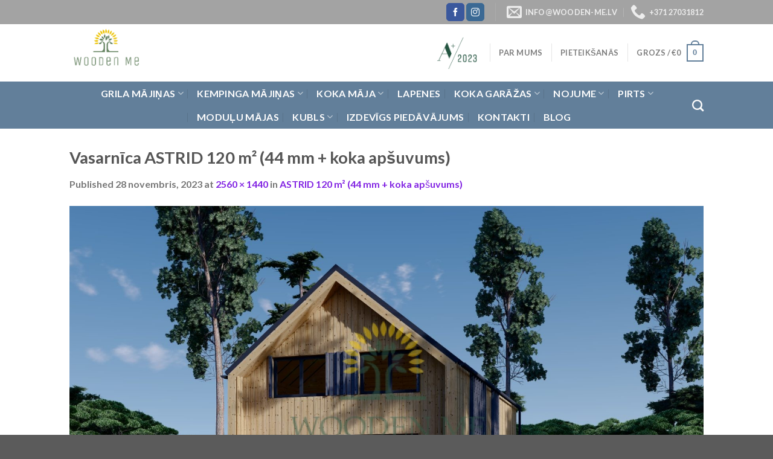

--- FILE ---
content_type: text/html; charset=UTF-8
request_url: https://wooden-me.lv/?attachment_id=20797
body_size: 27937
content:

<!DOCTYPE html>
<html lang="lv-LV" class="loading-site no-js">
<head>
	<meta charset="UTF-8" />
	<link rel="profile" href="https://gmpg.org/xfn/11" />
	<link rel="pingback" href="https://wooden-me.lv/xmlrpc.php" />

					<script>document.documentElement.className = document.documentElement.className + ' yes-js js_active js'</script>
			<script>(function(html){html.className = html.className.replace(/\bno-js\b/,'js')})(document.documentElement);</script>
<meta name='robots' content='index, follow, max-image-preview:large, max-snippet:-1, max-video-preview:-1' />
	<style>img:is([sizes="auto" i], [sizes^="auto," i]) { contain-intrinsic-size: 3000px 1500px }</style>
	
<!-- Google Tag Manager for WordPress by gtm4wp.com -->
<script data-cfasync="false" data-pagespeed-no-defer>
	var gtm4wp_datalayer_name = "dataLayer";
	var dataLayer = dataLayer || [];
</script>
<!-- End Google Tag Manager for WordPress by gtm4wp.com --><meta name="viewport" content="width=device-width, initial-scale=1, maximum-scale=1" /><script>window._wca = window._wca || [];</script>

	<!-- This site is optimized with the Yoast SEO plugin v24.3 - https://yoast.com/wordpress/plugins/seo/ -->
	<title>Vasarnīca ASTRID 120 m² (44 mm + koka apšuvums) - Wooden Me</title>
	<meta name="description" content="til have hytter huse pavillone grillhyte hobbithytte campingvogn" />
	<link rel="canonical" href="https://wooden-me.lv/" />
	<meta property="og:locale" content="lv_LV" />
	<meta property="og:type" content="article" />
	<meta property="og:title" content="Vasarnīca ASTRID 120 m² (44 mm + koka apšuvums) - Wooden Me" />
	<meta property="og:description" content="til have hytter huse pavillone grillhyte hobbithytte campingvogn" />
	<meta property="og:url" content="https://wooden-me.lv/" />
	<meta property="og:site_name" content="Wooden Me" />
	<meta property="article:modified_time" content="2023-12-28T16:46:21+00:00" />
	<meta property="og:image" content="https://wooden-me.lv" />
	<meta property="og:image:width" content="2560" />
	<meta property="og:image:height" content="1440" />
	<meta property="og:image:type" content="image/jpeg" />
	<meta name="twitter:card" content="summary_large_image" />
	<script type="application/ld+json" class="yoast-schema-graph">{"@context":"https://schema.org","@graph":[{"@type":"WebPage","@id":"https://wooden-me.lv/","url":"https://wooden-me.lv/","name":"Vasarnīca ASTRID 120 m² (44 mm + koka apšuvums) - Wooden Me","isPartOf":{"@id":"https://wooden-me.lv/#website"},"primaryImageOfPage":{"@id":"https://wooden-me.lv/#primaryimage"},"image":{"@id":"https://wooden-me.lv/#primaryimage"},"thumbnailUrl":"https://wooden-me.lv/wp-content/uploads/2023/11/PINECA-ASTRID-5-scaled.jpg","datePublished":"2023-11-28T12:24:02+00:00","dateModified":"2023-12-28T16:46:21+00:00","description":"til have hytter huse pavillone grillhyte hobbithytte campingvogn","breadcrumb":{"@id":"https://wooden-me.lv/#breadcrumb"},"inLanguage":"lv-LV","potentialAction":[{"@type":"ReadAction","target":["https://wooden-me.lv/"]}]},{"@type":"ImageObject","inLanguage":"lv-LV","@id":"https://wooden-me.lv/#primaryimage","url":"https://wooden-me.lv/wp-content/uploads/2023/11/PINECA-ASTRID-5-scaled.jpg","contentUrl":"https://wooden-me.lv/wp-content/uploads/2023/11/PINECA-ASTRID-5-scaled.jpg","width":2560,"height":1440,"caption":"Vasarnīca ASTRID 120 m² (44 mm + koka apšuvums)"},{"@type":"BreadcrumbList","@id":"https://wooden-me.lv/#breadcrumb","itemListElement":[{"@type":"ListItem","position":1,"name":"Hjem","item":"https://wooden-me.lv/"},{"@type":"ListItem","position":2,"name":"ASTRID 120 m² (44 mm + koka apšuvums)","item":"https://wooden-me.lv/produkts/vasarnica-astrid-120-m%c2%b2-44-mm-koka-apsuvums/"},{"@type":"ListItem","position":3,"name":"Vasarnīca ASTRID 120 m² (44 mm + koka apšuvums)"}]},{"@type":"WebSite","@id":"https://wooden-me.lv/#website","url":"https://wooden-me.lv/","name":"Wooden Me","description":"Augstākās kvalitātes lietuviešu produkts latviešu tautai","potentialAction":[{"@type":"SearchAction","target":{"@type":"EntryPoint","urlTemplate":"https://wooden-me.lv/?s={search_term_string}"},"query-input":{"@type":"PropertyValueSpecification","valueRequired":true,"valueName":"search_term_string"}}],"inLanguage":"lv-LV"}]}</script>
	<!-- / Yoast SEO plugin. -->


<link rel='dns-prefetch' href='//stats.wp.com' />
<link rel='dns-prefetch' href='//cdn.jsdelivr.net' />
<link rel='prefetch' href='https://wooden-me.lv/wp-content/themes/flatsome/assets/js/chunk.countup.js?ver=3.16.2' />
<link rel='prefetch' href='https://wooden-me.lv/wp-content/themes/flatsome/assets/js/chunk.sticky-sidebar.js?ver=3.16.2' />
<link rel='prefetch' href='https://wooden-me.lv/wp-content/themes/flatsome/assets/js/chunk.tooltips.js?ver=3.16.2' />
<link rel='prefetch' href='https://wooden-me.lv/wp-content/themes/flatsome/assets/js/chunk.vendors-popups.js?ver=3.16.2' />
<link rel='prefetch' href='https://wooden-me.lv/wp-content/themes/flatsome/assets/js/chunk.vendors-slider.js?ver=3.16.2' />
<link rel="alternate" type="application/rss+xml" title="Wooden Me&raquo; Plūsma" href="https://wooden-me.lv/feed/" />
<link rel="alternate" type="application/rss+xml" title="Komentāru plūsma" href="https://wooden-me.lv/comments/feed/" />
		<!-- This site uses the Google Analytics by ExactMetrics plugin v8.11.1 - Using Analytics tracking - https://www.exactmetrics.com/ -->
							<script src="//www.googletagmanager.com/gtag/js?id=G-6XYKREPHXH"  data-cfasync="false" data-wpfc-render="false" type="text/javascript" async></script>
			<script data-cfasync="false" data-wpfc-render="false" type="text/javascript">
				var em_version = '8.11.1';
				var em_track_user = true;
				var em_no_track_reason = '';
								var ExactMetricsDefaultLocations = {"page_location":"https:\/\/wooden-me.lv\/?attachment_id=20797"};
								if ( typeof ExactMetricsPrivacyGuardFilter === 'function' ) {
					var ExactMetricsLocations = (typeof ExactMetricsExcludeQuery === 'object') ? ExactMetricsPrivacyGuardFilter( ExactMetricsExcludeQuery ) : ExactMetricsPrivacyGuardFilter( ExactMetricsDefaultLocations );
				} else {
					var ExactMetricsLocations = (typeof ExactMetricsExcludeQuery === 'object') ? ExactMetricsExcludeQuery : ExactMetricsDefaultLocations;
				}

								var disableStrs = [
										'ga-disable-G-6XYKREPHXH',
									];

				/* Function to detect opted out users */
				function __gtagTrackerIsOptedOut() {
					for (var index = 0; index < disableStrs.length; index++) {
						if (document.cookie.indexOf(disableStrs[index] + '=true') > -1) {
							return true;
						}
					}

					return false;
				}

				/* Disable tracking if the opt-out cookie exists. */
				if (__gtagTrackerIsOptedOut()) {
					for (var index = 0; index < disableStrs.length; index++) {
						window[disableStrs[index]] = true;
					}
				}

				/* Opt-out function */
				function __gtagTrackerOptout() {
					for (var index = 0; index < disableStrs.length; index++) {
						document.cookie = disableStrs[index] + '=true; expires=Thu, 31 Dec 2099 23:59:59 UTC; path=/';
						window[disableStrs[index]] = true;
					}
				}

				if ('undefined' === typeof gaOptout) {
					function gaOptout() {
						__gtagTrackerOptout();
					}
				}
								window.dataLayer = window.dataLayer || [];

				window.ExactMetricsDualTracker = {
					helpers: {},
					trackers: {},
				};
				if (em_track_user) {
					function __gtagDataLayer() {
						dataLayer.push(arguments);
					}

					function __gtagTracker(type, name, parameters) {
						if (!parameters) {
							parameters = {};
						}

						if (parameters.send_to) {
							__gtagDataLayer.apply(null, arguments);
							return;
						}

						if (type === 'event') {
														parameters.send_to = exactmetrics_frontend.v4_id;
							var hookName = name;
							if (typeof parameters['event_category'] !== 'undefined') {
								hookName = parameters['event_category'] + ':' + name;
							}

							if (typeof ExactMetricsDualTracker.trackers[hookName] !== 'undefined') {
								ExactMetricsDualTracker.trackers[hookName](parameters);
							} else {
								__gtagDataLayer('event', name, parameters);
							}
							
						} else {
							__gtagDataLayer.apply(null, arguments);
						}
					}

					__gtagTracker('js', new Date());
					__gtagTracker('set', {
						'developer_id.dNDMyYj': true,
											});
					if ( ExactMetricsLocations.page_location ) {
						__gtagTracker('set', ExactMetricsLocations);
					}
										__gtagTracker('config', 'G-6XYKREPHXH', {"forceSSL":"true"} );
										window.gtag = __gtagTracker;										(function () {
						/* https://developers.google.com/analytics/devguides/collection/analyticsjs/ */
						/* ga and __gaTracker compatibility shim. */
						var noopfn = function () {
							return null;
						};
						var newtracker = function () {
							return new Tracker();
						};
						var Tracker = function () {
							return null;
						};
						var p = Tracker.prototype;
						p.get = noopfn;
						p.set = noopfn;
						p.send = function () {
							var args = Array.prototype.slice.call(arguments);
							args.unshift('send');
							__gaTracker.apply(null, args);
						};
						var __gaTracker = function () {
							var len = arguments.length;
							if (len === 0) {
								return;
							}
							var f = arguments[len - 1];
							if (typeof f !== 'object' || f === null || typeof f.hitCallback !== 'function') {
								if ('send' === arguments[0]) {
									var hitConverted, hitObject = false, action;
									if ('event' === arguments[1]) {
										if ('undefined' !== typeof arguments[3]) {
											hitObject = {
												'eventAction': arguments[3],
												'eventCategory': arguments[2],
												'eventLabel': arguments[4],
												'value': arguments[5] ? arguments[5] : 1,
											}
										}
									}
									if ('pageview' === arguments[1]) {
										if ('undefined' !== typeof arguments[2]) {
											hitObject = {
												'eventAction': 'page_view',
												'page_path': arguments[2],
											}
										}
									}
									if (typeof arguments[2] === 'object') {
										hitObject = arguments[2];
									}
									if (typeof arguments[5] === 'object') {
										Object.assign(hitObject, arguments[5]);
									}
									if ('undefined' !== typeof arguments[1].hitType) {
										hitObject = arguments[1];
										if ('pageview' === hitObject.hitType) {
											hitObject.eventAction = 'page_view';
										}
									}
									if (hitObject) {
										action = 'timing' === arguments[1].hitType ? 'timing_complete' : hitObject.eventAction;
										hitConverted = mapArgs(hitObject);
										__gtagTracker('event', action, hitConverted);
									}
								}
								return;
							}

							function mapArgs(args) {
								var arg, hit = {};
								var gaMap = {
									'eventCategory': 'event_category',
									'eventAction': 'event_action',
									'eventLabel': 'event_label',
									'eventValue': 'event_value',
									'nonInteraction': 'non_interaction',
									'timingCategory': 'event_category',
									'timingVar': 'name',
									'timingValue': 'value',
									'timingLabel': 'event_label',
									'page': 'page_path',
									'location': 'page_location',
									'title': 'page_title',
									'referrer' : 'page_referrer',
								};
								for (arg in args) {
																		if (!(!args.hasOwnProperty(arg) || !gaMap.hasOwnProperty(arg))) {
										hit[gaMap[arg]] = args[arg];
									} else {
										hit[arg] = args[arg];
									}
								}
								return hit;
							}

							try {
								f.hitCallback();
							} catch (ex) {
							}
						};
						__gaTracker.create = newtracker;
						__gaTracker.getByName = newtracker;
						__gaTracker.getAll = function () {
							return [];
						};
						__gaTracker.remove = noopfn;
						__gaTracker.loaded = true;
						window['__gaTracker'] = __gaTracker;
					})();
									} else {
										console.log("");
					(function () {
						function __gtagTracker() {
							return null;
						}

						window['__gtagTracker'] = __gtagTracker;
						window['gtag'] = __gtagTracker;
					})();
									}
			</script>
							<!-- / Google Analytics by ExactMetrics -->
		<script type="text/javascript">
/* <![CDATA[ */
window._wpemojiSettings = {"baseUrl":"https:\/\/s.w.org\/images\/core\/emoji\/16.0.1\/72x72\/","ext":".png","svgUrl":"https:\/\/s.w.org\/images\/core\/emoji\/16.0.1\/svg\/","svgExt":".svg","source":{"concatemoji":"https:\/\/wooden-me.lv\/wp-includes\/js\/wp-emoji-release.min.js?ver=6.8.3"}};
/*! This file is auto-generated */
!function(s,n){var o,i,e;function c(e){try{var t={supportTests:e,timestamp:(new Date).valueOf()};sessionStorage.setItem(o,JSON.stringify(t))}catch(e){}}function p(e,t,n){e.clearRect(0,0,e.canvas.width,e.canvas.height),e.fillText(t,0,0);var t=new Uint32Array(e.getImageData(0,0,e.canvas.width,e.canvas.height).data),a=(e.clearRect(0,0,e.canvas.width,e.canvas.height),e.fillText(n,0,0),new Uint32Array(e.getImageData(0,0,e.canvas.width,e.canvas.height).data));return t.every(function(e,t){return e===a[t]})}function u(e,t){e.clearRect(0,0,e.canvas.width,e.canvas.height),e.fillText(t,0,0);for(var n=e.getImageData(16,16,1,1),a=0;a<n.data.length;a++)if(0!==n.data[a])return!1;return!0}function f(e,t,n,a){switch(t){case"flag":return n(e,"\ud83c\udff3\ufe0f\u200d\u26a7\ufe0f","\ud83c\udff3\ufe0f\u200b\u26a7\ufe0f")?!1:!n(e,"\ud83c\udde8\ud83c\uddf6","\ud83c\udde8\u200b\ud83c\uddf6")&&!n(e,"\ud83c\udff4\udb40\udc67\udb40\udc62\udb40\udc65\udb40\udc6e\udb40\udc67\udb40\udc7f","\ud83c\udff4\u200b\udb40\udc67\u200b\udb40\udc62\u200b\udb40\udc65\u200b\udb40\udc6e\u200b\udb40\udc67\u200b\udb40\udc7f");case"emoji":return!a(e,"\ud83e\udedf")}return!1}function g(e,t,n,a){var r="undefined"!=typeof WorkerGlobalScope&&self instanceof WorkerGlobalScope?new OffscreenCanvas(300,150):s.createElement("canvas"),o=r.getContext("2d",{willReadFrequently:!0}),i=(o.textBaseline="top",o.font="600 32px Arial",{});return e.forEach(function(e){i[e]=t(o,e,n,a)}),i}function t(e){var t=s.createElement("script");t.src=e,t.defer=!0,s.head.appendChild(t)}"undefined"!=typeof Promise&&(o="wpEmojiSettingsSupports",i=["flag","emoji"],n.supports={everything:!0,everythingExceptFlag:!0},e=new Promise(function(e){s.addEventListener("DOMContentLoaded",e,{once:!0})}),new Promise(function(t){var n=function(){try{var e=JSON.parse(sessionStorage.getItem(o));if("object"==typeof e&&"number"==typeof e.timestamp&&(new Date).valueOf()<e.timestamp+604800&&"object"==typeof e.supportTests)return e.supportTests}catch(e){}return null}();if(!n){if("undefined"!=typeof Worker&&"undefined"!=typeof OffscreenCanvas&&"undefined"!=typeof URL&&URL.createObjectURL&&"undefined"!=typeof Blob)try{var e="postMessage("+g.toString()+"("+[JSON.stringify(i),f.toString(),p.toString(),u.toString()].join(",")+"));",a=new Blob([e],{type:"text/javascript"}),r=new Worker(URL.createObjectURL(a),{name:"wpTestEmojiSupports"});return void(r.onmessage=function(e){c(n=e.data),r.terminate(),t(n)})}catch(e){}c(n=g(i,f,p,u))}t(n)}).then(function(e){for(var t in e)n.supports[t]=e[t],n.supports.everything=n.supports.everything&&n.supports[t],"flag"!==t&&(n.supports.everythingExceptFlag=n.supports.everythingExceptFlag&&n.supports[t]);n.supports.everythingExceptFlag=n.supports.everythingExceptFlag&&!n.supports.flag,n.DOMReady=!1,n.readyCallback=function(){n.DOMReady=!0}}).then(function(){return e}).then(function(){var e;n.supports.everything||(n.readyCallback(),(e=n.source||{}).concatemoji?t(e.concatemoji):e.wpemoji&&e.twemoji&&(t(e.twemoji),t(e.wpemoji)))}))}((window,document),window._wpemojiSettings);
/* ]]> */
</script>
<style id='wp-emoji-styles-inline-css' type='text/css'>

	img.wp-smiley, img.emoji {
		display: inline !important;
		border: none !important;
		box-shadow: none !important;
		height: 1em !important;
		width: 1em !important;
		margin: 0 0.07em !important;
		vertical-align: -0.1em !important;
		background: none !important;
		padding: 0 !important;
	}
</style>
<style id='wp-block-library-inline-css' type='text/css'>
:root{--wp-admin-theme-color:#007cba;--wp-admin-theme-color--rgb:0,124,186;--wp-admin-theme-color-darker-10:#006ba1;--wp-admin-theme-color-darker-10--rgb:0,107,161;--wp-admin-theme-color-darker-20:#005a87;--wp-admin-theme-color-darker-20--rgb:0,90,135;--wp-admin-border-width-focus:2px;--wp-block-synced-color:#7a00df;--wp-block-synced-color--rgb:122,0,223;--wp-bound-block-color:var(--wp-block-synced-color)}@media (min-resolution:192dpi){:root{--wp-admin-border-width-focus:1.5px}}.wp-element-button{cursor:pointer}:root{--wp--preset--font-size--normal:16px;--wp--preset--font-size--huge:42px}:root .has-very-light-gray-background-color{background-color:#eee}:root .has-very-dark-gray-background-color{background-color:#313131}:root .has-very-light-gray-color{color:#eee}:root .has-very-dark-gray-color{color:#313131}:root .has-vivid-green-cyan-to-vivid-cyan-blue-gradient-background{background:linear-gradient(135deg,#00d084,#0693e3)}:root .has-purple-crush-gradient-background{background:linear-gradient(135deg,#34e2e4,#4721fb 50%,#ab1dfe)}:root .has-hazy-dawn-gradient-background{background:linear-gradient(135deg,#faaca8,#dad0ec)}:root .has-subdued-olive-gradient-background{background:linear-gradient(135deg,#fafae1,#67a671)}:root .has-atomic-cream-gradient-background{background:linear-gradient(135deg,#fdd79a,#004a59)}:root .has-nightshade-gradient-background{background:linear-gradient(135deg,#330968,#31cdcf)}:root .has-midnight-gradient-background{background:linear-gradient(135deg,#020381,#2874fc)}.has-regular-font-size{font-size:1em}.has-larger-font-size{font-size:2.625em}.has-normal-font-size{font-size:var(--wp--preset--font-size--normal)}.has-huge-font-size{font-size:var(--wp--preset--font-size--huge)}.has-text-align-center{text-align:center}.has-text-align-left{text-align:left}.has-text-align-right{text-align:right}#end-resizable-editor-section{display:none}.aligncenter{clear:both}.items-justified-left{justify-content:flex-start}.items-justified-center{justify-content:center}.items-justified-right{justify-content:flex-end}.items-justified-space-between{justify-content:space-between}.screen-reader-text{border:0;clip-path:inset(50%);height:1px;margin:-1px;overflow:hidden;padding:0;position:absolute;width:1px;word-wrap:normal!important}.screen-reader-text:focus{background-color:#ddd;clip-path:none;color:#444;display:block;font-size:1em;height:auto;left:5px;line-height:normal;padding:15px 23px 14px;text-decoration:none;top:5px;width:auto;z-index:100000}html :where(.has-border-color){border-style:solid}html :where([style*=border-top-color]){border-top-style:solid}html :where([style*=border-right-color]){border-right-style:solid}html :where([style*=border-bottom-color]){border-bottom-style:solid}html :where([style*=border-left-color]){border-left-style:solid}html :where([style*=border-width]){border-style:solid}html :where([style*=border-top-width]){border-top-style:solid}html :where([style*=border-right-width]){border-right-style:solid}html :where([style*=border-bottom-width]){border-bottom-style:solid}html :where([style*=border-left-width]){border-left-style:solid}html :where(img[class*=wp-image-]){height:auto;max-width:100%}:where(figure){margin:0 0 1em}html :where(.is-position-sticky){--wp-admin--admin-bar--position-offset:var(--wp-admin--admin-bar--height,0px)}@media screen and (max-width:600px){html :where(.is-position-sticky){--wp-admin--admin-bar--position-offset:0px}}
</style>
<style id='classic-theme-styles-inline-css' type='text/css'>
/*! This file is auto-generated */
.wp-block-button__link{color:#fff;background-color:#32373c;border-radius:9999px;box-shadow:none;text-decoration:none;padding:calc(.667em + 2px) calc(1.333em + 2px);font-size:1.125em}.wp-block-file__button{background:#32373c;color:#fff;text-decoration:none}
</style>
<link rel='stylesheet' id='wpautoterms_css-css' href='https://wooden-me.lv/wp-content/plugins/auto-terms-of-service-and-privacy-policy/css/wpautoterms.css?ver=6.8.3' type='text/css' media='all' />
<link rel='stylesheet' id='topbar-css' href='https://wooden-me.lv/wp-content/plugins/top-bar/inc/../css/topbar_style.css?ver=6.8.3' type='text/css' media='all' />
<style id='woocommerce-inline-inline-css' type='text/css'>
.woocommerce form .form-row .required { visibility: visible; }
</style>
<link rel='stylesheet' id='brands-styles-css' href='https://wooden-me.lv/wp-content/plugins/woocommerce/assets/css/brands.css?ver=9.8.6' type='text/css' media='all' />
<link rel='stylesheet' id='flatsome-ninjaforms-css' href='https://wooden-me.lv/wp-content/themes/flatsome/inc/integrations/ninjaforms/ninjaforms.css?ver=6.8.3' type='text/css' media='all' />
<link rel='stylesheet' id='flatsome-woocommerce-extra-product-options-css' href='https://wooden-me.lv/wp-content/themes/flatsome/inc/integrations/wc-extra-product-options/extra-product-options.css?ver=6.8.3' type='text/css' media='all' />
<link rel='stylesheet' id='flatsome-woocommerce-wishlist-css' href='https://wooden-me.lv/wp-content/themes/flatsome/inc/integrations/wc-yith-wishlist/wishlist.css?ver=3.10.2' type='text/css' media='all' />
<link rel='stylesheet' id='flatsome-main-css' href='https://wooden-me.lv/wp-content/themes/flatsome/assets/css/flatsome.css?ver=3.16.2' type='text/css' media='all' />
<style id='flatsome-main-inline-css' type='text/css'>
@font-face {
				font-family: "fl-icons";
				font-display: block;
				src: url(https://wooden-me.lv/wp-content/themes/flatsome/assets/css/icons/fl-icons.eot?v=3.16.2);
				src:
					url(https://wooden-me.lv/wp-content/themes/flatsome/assets/css/icons/fl-icons.eot#iefix?v=3.16.2) format("embedded-opentype"),
					url(https://wooden-me.lv/wp-content/themes/flatsome/assets/css/icons/fl-icons.woff2?v=3.16.2) format("woff2"),
					url(https://wooden-me.lv/wp-content/themes/flatsome/assets/css/icons/fl-icons.ttf?v=3.16.2) format("truetype"),
					url(https://wooden-me.lv/wp-content/themes/flatsome/assets/css/icons/fl-icons.woff?v=3.16.2) format("woff"),
					url(https://wooden-me.lv/wp-content/themes/flatsome/assets/css/icons/fl-icons.svg?v=3.16.2#fl-icons) format("svg");
			}
</style>
<link rel='stylesheet' id='flatsome-shop-css' href='https://wooden-me.lv/wp-content/themes/flatsome/assets/css/flatsome-shop.css?ver=3.16.2' type='text/css' media='all' />
<link rel='stylesheet' id='flatsome-style-css' href='https://wooden-me.lv/wp-content/themes/flatsome/style.css?ver=3.16.2' type='text/css' media='all' />
<script type="text/javascript">
            window._nslDOMReady = function (callback) {
                if ( document.readyState === "complete" || document.readyState === "interactive" ) {
                    callback();
                } else {
                    document.addEventListener( "DOMContentLoaded", callback );
                }
            };
            </script><script type="text/javascript" src="https://wooden-me.lv/wp-includes/js/jquery/jquery.min.js?ver=3.7.1" id="jquery-core-js"></script>
<script type="text/javascript" src="https://wooden-me.lv/wp-includes/js/jquery/jquery-migrate.min.js?ver=3.4.1" id="jquery-migrate-js"></script>
<script type="text/javascript" src="https://wooden-me.lv/wp-includes/js/dist/dom-ready.min.js?ver=f77871ff7694fffea381" id="wp-dom-ready-js"></script>
<script type="text/javascript" src="https://wooden-me.lv/wp-content/plugins/auto-terms-of-service-and-privacy-policy/js/base.js?ver=2.5.1" id="wpautoterms_base-js"></script>
<script type="text/javascript" src="https://wooden-me.lv/wp-content/plugins/google-analytics-dashboard-for-wp/assets/js/frontend-gtag.min.js?ver=8.11.1" id="exactmetrics-frontend-script-js" async="async" data-wp-strategy="async"></script>
<script data-cfasync="false" data-wpfc-render="false" type="text/javascript" id='exactmetrics-frontend-script-js-extra'>/* <![CDATA[ */
var exactmetrics_frontend = {"js_events_tracking":"true","download_extensions":"zip,mp3,mpeg,pdf,docx,pptx,xlsx,rar","inbound_paths":"[{\"path\":\"\\\/go\\\/\",\"label\":\"affiliate\"},{\"path\":\"\\\/recommend\\\/\",\"label\":\"affiliate\"}]","home_url":"https:\/\/wooden-me.lv","hash_tracking":"false","v4_id":"G-6XYKREPHXH"};/* ]]> */
</script>
<script type="text/javascript" id="topbar_frontjs-js-extra">
/* <![CDATA[ */
var tpbr_settings = {"fixed":"notfixed","user_who":"notloggedin","guests_or_users":"all","message":"Papildus nor\u0101d\u012bto pre\u010du pieg\u0101des laikam Covid-19 d\u0113\u013c iesp\u0113jamas  \/ b\u016bs kav\u0113\u0161an\u0101s!","status":"inactive","yn_button":"nobutton","color":"#e01414","button_text":"","button_url":"","button_behavior":"samewindow","is_admin_bar":"no","detect_sticky":"0"};
/* ]]> */
</script>
<script type="text/javascript" src="https://wooden-me.lv/wp-content/plugins/top-bar/inc/../js/tpbr_front.min.js?ver=6.8.3" id="topbar_frontjs-js"></script>
<script type="text/javascript" src="https://wooden-me.lv/wp-content/plugins/woocommerce/assets/js/jquery-blockui/jquery.blockUI.min.js?ver=2.7.0-wc.9.8.6" id="jquery-blockui-js" defer="defer" data-wp-strategy="defer"></script>
<script type="text/javascript" id="wc-add-to-cart-js-extra">
/* <![CDATA[ */
var wc_add_to_cart_params = {"ajax_url":"\/wp-admin\/admin-ajax.php","wc_ajax_url":"\/?wc-ajax=%%endpoint%%","i18n_view_cart":"Apskat\u012bt grozu","cart_url":"https:\/\/wooden-me.lv\/iepirkumu-grozs\/","is_cart":"","cart_redirect_after_add":"no"};
/* ]]> */
</script>
<script type="text/javascript" src="https://wooden-me.lv/wp-content/plugins/woocommerce/assets/js/frontend/add-to-cart.min.js?ver=9.8.6" id="wc-add-to-cart-js" defer="defer" data-wp-strategy="defer"></script>
<script type="text/javascript" src="https://wooden-me.lv/wp-content/plugins/woocommerce/assets/js/js-cookie/js.cookie.min.js?ver=2.1.4-wc.9.8.6" id="js-cookie-js" defer="defer" data-wp-strategy="defer"></script>
<script type="text/javascript" id="woocommerce-js-extra">
/* <![CDATA[ */
var woocommerce_params = {"ajax_url":"\/wp-admin\/admin-ajax.php","wc_ajax_url":"\/?wc-ajax=%%endpoint%%","i18n_password_show":"Show password","i18n_password_hide":"Hide password"};
/* ]]> */
</script>
<script type="text/javascript" src="https://wooden-me.lv/wp-content/plugins/woocommerce/assets/js/frontend/woocommerce.min.js?ver=9.8.6" id="woocommerce-js" defer="defer" data-wp-strategy="defer"></script>
<script type="text/javascript" src="https://stats.wp.com/s-202604.js" id="woocommerce-analytics-js" defer="defer" data-wp-strategy="defer"></script>
<link rel="https://api.w.org/" href="https://wooden-me.lv/wp-json/" /><link rel="alternate" title="JSON" type="application/json" href="https://wooden-me.lv/wp-json/wp/v2/media/20797" /><link rel="EditURI" type="application/rsd+xml" title="RSD" href="https://wooden-me.lv/xmlrpc.php?rsd" />
<meta name="generator" content="WordPress 6.8.3" />
<meta name="generator" content="WooCommerce 9.8.6" />
<link rel='shortlink' href='https://wooden-me.lv/?p=20797' />
<link rel="alternate" title="oEmbed (JSON)" type="application/json+oembed" href="https://wooden-me.lv/wp-json/oembed/1.0/embed?url=https%3A%2F%2Fwooden-me.lv%2F%3Fattachment_id%3D20797%23main" />
<link rel="alternate" title="oEmbed (XML)" type="text/xml+oembed" href="https://wooden-me.lv/wp-json/oembed/1.0/embed?url=https%3A%2F%2Fwooden-me.lv%2F%3Fattachment_id%3D20797%23main&#038;format=xml" />
<script>
	function expand(param) {
		param.style.display = (param.style.display == "none") ? "block" : "none";
	}
	function read_toggle(id, more, less) {
		el = document.getElementById("readlink" + id);
		el.innerHTML = (el.innerHTML == more) ? less : more;
		expand(document.getElementById("read" + id));
	}
	</script>        <script>
            (function ($) {
                const styles = `
                .monthly_payment {
                    font-size: 12px;
                }
                .products .product .esto_calculator {
                    margin-bottom: 16px;
                }
            `;
                const styleSheet = document.createElement('style');
                styleSheet.type = 'text/css';
                styleSheet.innerText = styles;
                document.head.appendChild(styleSheet);
            })(jQuery);
        </script>
        
<!-- Google Tag Manager for WordPress by gtm4wp.com -->
<!-- GTM Container placement set to automatic -->
<script data-cfasync="false" data-pagespeed-no-defer type="text/javascript">
	var dataLayer_content = {"pagePostType":"attachment","pagePostType2":"single-attachment","pagePostAuthor":"airen"};
	dataLayer.push( dataLayer_content );
</script>
<script data-cfasync="false">
(function(w,d,s,l,i){w[l]=w[l]||[];w[l].push({'gtm.start':
new Date().getTime(),event:'gtm.js'});var f=d.getElementsByTagName(s)[0],
j=d.createElement(s),dl=l!='dataLayer'?'&l='+l:'';j.async=true;j.src=
'//www.googletagmanager.com/gtm.js?id='+i+dl;f.parentNode.insertBefore(j,f);
})(window,document,'script','dataLayer','GTM-T9KC8PD');
</script>
<!-- End Google Tag Manager for WordPress by gtm4wp.com --><style>.bg{opacity: 0; transition: opacity 1s; -webkit-transition: opacity 1s;} .bg-loaded{opacity: 1;}</style>	<noscript><style>.woocommerce-product-gallery{ opacity: 1 !important; }</style></noscript>
	<link rel="icon" href="https://wooden-me.lv/wp-content/uploads/2024/12/cropped-0d1218f2-50cc-4254-ab1c-a9e07b4e70c7-32x32.webp" sizes="32x32" />
<link rel="icon" href="https://wooden-me.lv/wp-content/uploads/2024/12/cropped-0d1218f2-50cc-4254-ab1c-a9e07b4e70c7-192x192.webp" sizes="192x192" />
<link rel="apple-touch-icon" href="https://wooden-me.lv/wp-content/uploads/2024/12/cropped-0d1218f2-50cc-4254-ab1c-a9e07b4e70c7-180x180.webp" />
<meta name="msapplication-TileImage" content="https://wooden-me.lv/wp-content/uploads/2024/12/cropped-0d1218f2-50cc-4254-ab1c-a9e07b4e70c7-270x270.webp" />
<style type="text/css">

*[id^='readlink'] {
 font-weight: normal;
 color: #000000;
 background: #ffffff;
 padding: 0px;
 border-bottom: 1px solid #000000;
 -webkit-box-shadow: none !important;
 box-shadow: none !important;
 -webkit-transition: none !important;
}

*[id^='readlink']:hover {
 font-weight: normal;
 color: #191919;
 padding: 0px;
 border-bottom: 1px solid #000000;
}

*[id^='readlink']:focus {
 outline: none;
 color: #000000;
}

</style>
<style id="custom-css" type="text/css">:root {--primary-color: #627f9a;}.header-main{height: 95px}#logo img{max-height: 95px}#logo{width:351px;}.header-bottom{min-height: 50px}.header-top{min-height: 20px}.transparent .header-main{height: 30px}.transparent #logo img{max-height: 30px}.has-transparent + .page-title:first-of-type,.has-transparent + #main > .page-title,.has-transparent + #main > div > .page-title,.has-transparent + #main .page-header-wrapper:first-of-type .page-title{padding-top: 110px;}.header.show-on-scroll,.stuck .header-main{height:70px!important}.stuck #logo img{max-height: 70px!important}.header-bottom {background-color: #627f9a}.header-main .nav > li > a{line-height: 16px }.stuck .header-main .nav > li > a{line-height: 60px }.header-bottom-nav > li > a{line-height: 16px }@media (max-width: 549px) {.header-main{height: 70px}#logo img{max-height: 70px}}.header-top{background-color:#a3a3a3!important;}/* Color */.accordion-title.active, .has-icon-bg .icon .icon-inner,.logo a, .primary.is-underline, .primary.is-link, .badge-outline .badge-inner, .nav-outline > li.active> a,.nav-outline >li.active > a, .cart-icon strong,[data-color='primary'], .is-outline.primary{color: #627f9a;}/* Color !important */[data-text-color="primary"]{color: #627f9a!important;}/* Background Color */[data-text-bg="primary"]{background-color: #627f9a;}/* Background */.scroll-to-bullets a,.featured-title, .label-new.menu-item > a:after, .nav-pagination > li > .current,.nav-pagination > li > span:hover,.nav-pagination > li > a:hover,.has-hover:hover .badge-outline .badge-inner,button[type="submit"], .button.wc-forward:not(.checkout):not(.checkout-button), .button.submit-button, .button.primary:not(.is-outline),.featured-table .title,.is-outline:hover, .has-icon:hover .icon-label,.nav-dropdown-bold .nav-column li > a:hover, .nav-dropdown.nav-dropdown-bold > li > a:hover, .nav-dropdown-bold.dark .nav-column li > a:hover, .nav-dropdown.nav-dropdown-bold.dark > li > a:hover, .header-vertical-menu__opener ,.is-outline:hover, .tagcloud a:hover,.grid-tools a, input[type='submit']:not(.is-form), .box-badge:hover .box-text, input.button.alt,.nav-box > li > a:hover,.nav-box > li.active > a,.nav-pills > li.active > a ,.current-dropdown .cart-icon strong, .cart-icon:hover strong, .nav-line-bottom > li > a:before, .nav-line-grow > li > a:before, .nav-line > li > a:before,.banner, .header-top, .slider-nav-circle .flickity-prev-next-button:hover svg, .slider-nav-circle .flickity-prev-next-button:hover .arrow, .primary.is-outline:hover, .button.primary:not(.is-outline), input[type='submit'].primary, input[type='submit'].primary, input[type='reset'].button, input[type='button'].primary, .badge-inner{background-color: #627f9a;}/* Border */.nav-vertical.nav-tabs > li.active > a,.scroll-to-bullets a.active,.nav-pagination > li > .current,.nav-pagination > li > span:hover,.nav-pagination > li > a:hover,.has-hover:hover .badge-outline .badge-inner,.accordion-title.active,.featured-table,.is-outline:hover, .tagcloud a:hover,blockquote, .has-border, .cart-icon strong:after,.cart-icon strong,.blockUI:before, .processing:before,.loading-spin, .slider-nav-circle .flickity-prev-next-button:hover svg, .slider-nav-circle .flickity-prev-next-button:hover .arrow, .primary.is-outline:hover{border-color: #627f9a}.nav-tabs > li.active > a{border-top-color: #627f9a}.widget_shopping_cart_content .blockUI.blockOverlay:before { border-left-color: #627f9a }.woocommerce-checkout-review-order .blockUI.blockOverlay:before { border-left-color: #627f9a }/* Fill */.slider .flickity-prev-next-button:hover svg,.slider .flickity-prev-next-button:hover .arrow{fill: #627f9a;}/* Focus */.primary:focus-visible, .submit-button:focus-visible, button[type="submit"]:focus-visible { outline-color: #627f9a!important; }body{font-family: Lato, sans-serif;}body {font-weight: 400;font-style: normal;}.nav > li > a {font-family: Lato, sans-serif;}.mobile-sidebar-levels-2 .nav > li > ul > li > a {font-family: Lato, sans-serif;}.nav > li > a,.mobile-sidebar-levels-2 .nav > li > ul > li > a {font-weight: 700;font-style: normal;}h1,h2,h3,h4,h5,h6,.heading-font, .off-canvas-center .nav-sidebar.nav-vertical > li > a{font-family: Lato, sans-serif;}h1,h2,h3,h4,h5,h6,.heading-font,.banner h1,.banner h2 {font-weight: 700;font-style: normal;}.alt-font{font-family: "Dancing Script", sans-serif;}.alt-font {font-weight: 400!important;font-style: normal!important;}.header:not(.transparent) .header-bottom-nav.nav > li > a{color: #fcfcfc;}.header:not(.transparent) .header-bottom-nav.nav > li > a:hover,.header:not(.transparent) .header-bottom-nav.nav > li.active > a,.header:not(.transparent) .header-bottom-nav.nav > li.current > a,.header:not(.transparent) .header-bottom-nav.nav > li > a.active,.header:not(.transparent) .header-bottom-nav.nav > li > a.current{color: #ffffff;}.header-bottom-nav.nav-line-bottom > li > a:before,.header-bottom-nav.nav-line-grow > li > a:before,.header-bottom-nav.nav-line > li > a:before,.header-bottom-nav.nav-box > li > a:hover,.header-bottom-nav.nav-box > li.active > a,.header-bottom-nav.nav-pills > li > a:hover,.header-bottom-nav.nav-pills > li.active > a{color:#FFF!important;background-color: #ffffff;}a{color: #8224e3;}.has-equal-box-heights .box-image {padding-top: 100%;}@media screen and (min-width: 550px){.products .box-vertical .box-image{min-width: 247px!important;width: 247px!important;}}.nav-vertical-fly-out > li + li {border-top-width: 1px; border-top-style: solid;}/* Custom CSS *//* Label */#tm-extra-product-options-fields .tm-extra-product-options-checkbox label{position:relative;top:1px;padding-left:7px;}/* Entry Content */#tab-description{top:1px;bottom:auto !important;position:relative;}.label-new.menu-item > a:after{content:"New";}.label-hot.menu-item > a:after{content:"Hot";}.label-sale.menu-item > a:after{content:"Sale";}.label-popular.menu-item > a:after{content:"Popular";}</style><style id="kirki-inline-styles">/* latin-ext */
@font-face {
  font-family: 'Lato';
  font-style: normal;
  font-weight: 400;
  font-display: swap;
  src: url(https://wooden-me.lv/wp-content/fonts/lato/font) format('woff');
  unicode-range: U+0100-02BA, U+02BD-02C5, U+02C7-02CC, U+02CE-02D7, U+02DD-02FF, U+0304, U+0308, U+0329, U+1D00-1DBF, U+1E00-1E9F, U+1EF2-1EFF, U+2020, U+20A0-20AB, U+20AD-20C0, U+2113, U+2C60-2C7F, U+A720-A7FF;
}
/* latin */
@font-face {
  font-family: 'Lato';
  font-style: normal;
  font-weight: 400;
  font-display: swap;
  src: url(https://wooden-me.lv/wp-content/fonts/lato/font) format('woff');
  unicode-range: U+0000-00FF, U+0131, U+0152-0153, U+02BB-02BC, U+02C6, U+02DA, U+02DC, U+0304, U+0308, U+0329, U+2000-206F, U+20AC, U+2122, U+2191, U+2193, U+2212, U+2215, U+FEFF, U+FFFD;
}
/* latin-ext */
@font-face {
  font-family: 'Lato';
  font-style: normal;
  font-weight: 700;
  font-display: swap;
  src: url(https://wooden-me.lv/wp-content/fonts/lato/font) format('woff');
  unicode-range: U+0100-02BA, U+02BD-02C5, U+02C7-02CC, U+02CE-02D7, U+02DD-02FF, U+0304, U+0308, U+0329, U+1D00-1DBF, U+1E00-1E9F, U+1EF2-1EFF, U+2020, U+20A0-20AB, U+20AD-20C0, U+2113, U+2C60-2C7F, U+A720-A7FF;
}
/* latin */
@font-face {
  font-family: 'Lato';
  font-style: normal;
  font-weight: 700;
  font-display: swap;
  src: url(https://wooden-me.lv/wp-content/fonts/lato/font) format('woff');
  unicode-range: U+0000-00FF, U+0131, U+0152-0153, U+02BB-02BC, U+02C6, U+02DA, U+02DC, U+0304, U+0308, U+0329, U+2000-206F, U+20AC, U+2122, U+2191, U+2193, U+2212, U+2215, U+FEFF, U+FFFD;
}/* vietnamese */
@font-face {
  font-family: 'Dancing Script';
  font-style: normal;
  font-weight: 400;
  font-display: swap;
  src: url(https://wooden-me.lv/wp-content/fonts/dancing-script/font) format('woff');
  unicode-range: U+0102-0103, U+0110-0111, U+0128-0129, U+0168-0169, U+01A0-01A1, U+01AF-01B0, U+0300-0301, U+0303-0304, U+0308-0309, U+0323, U+0329, U+1EA0-1EF9, U+20AB;
}
/* latin-ext */
@font-face {
  font-family: 'Dancing Script';
  font-style: normal;
  font-weight: 400;
  font-display: swap;
  src: url(https://wooden-me.lv/wp-content/fonts/dancing-script/font) format('woff');
  unicode-range: U+0100-02BA, U+02BD-02C5, U+02C7-02CC, U+02CE-02D7, U+02DD-02FF, U+0304, U+0308, U+0329, U+1D00-1DBF, U+1E00-1E9F, U+1EF2-1EFF, U+2020, U+20A0-20AB, U+20AD-20C0, U+2113, U+2C60-2C7F, U+A720-A7FF;
}
/* latin */
@font-face {
  font-family: 'Dancing Script';
  font-style: normal;
  font-weight: 400;
  font-display: swap;
  src: url(https://wooden-me.lv/wp-content/fonts/dancing-script/font) format('woff');
  unicode-range: U+0000-00FF, U+0131, U+0152-0153, U+02BB-02BC, U+02C6, U+02DA, U+02DC, U+0304, U+0308, U+0329, U+2000-206F, U+20AC, U+2122, U+2191, U+2193, U+2212, U+2215, U+FEFF, U+FFFD;
}</style></head>

<body class="attachment wp-singular attachment-template-default single single-attachment postid-20797 attachmentid-20797 attachment-jpeg wp-theme-flatsome theme-flatsome woocommerce-no-js non-logged-in lightbox nav-dropdown-has-arrow nav-dropdown-has-shadow nav-dropdown-has-border">


<!-- GTM Container placement set to automatic -->
<!-- Google Tag Manager (noscript) -->
				<noscript><iframe src="https://www.googletagmanager.com/ns.html?id=GTM-T9KC8PD" height="0" width="0" style="display:none;visibility:hidden" aria-hidden="true"></iframe></noscript>
<!-- End Google Tag Manager (noscript) -->
<a class="skip-link screen-reader-text" href="#main">Skip to content</a>

<div id="wrapper">

	
	<header id="header" class="header has-sticky sticky-jump">
		<div class="header-wrapper">
			<div id="top-bar" class="header-top nav-dark">
    <div class="flex-row container">
      <div class="flex-col hide-for-medium flex-left">
          <ul class="nav nav-left medium-nav-center nav-small  nav-divided">
                        </ul>
      </div>

      <div class="flex-col hide-for-medium flex-center">
          <ul class="nav nav-center nav-small  nav-divided">
                        </ul>
      </div>

      <div class="flex-col hide-for-medium flex-right">
         <ul class="nav top-bar-nav nav-right nav-small  nav-divided">
              <li class="html header-social-icons ml-0">
	<div class="social-icons follow-icons" ><a href="https://www.facebook.com/woodenme.lv/" target="_blank" data-label="Facebook" rel="noopener noreferrer nofollow" class="icon primary button round facebook tooltip" title="Follow on Facebook" aria-label="Follow on Facebook"><i class="icon-facebook" ></i></a><a href="https://www.instagram.com/woodenme.lv/" target="_blank" rel="noopener noreferrer nofollow" data-label="Instagram" class="icon primary button round  instagram tooltip" title="Follow on Instagram" aria-label="Follow on Instagram"><i class="icon-instagram" ></i></a></div></li>
<li class="header-divider"></li><li class="header-contact-wrapper">
		<ul id="header-contact" class="nav nav-divided nav-uppercase header-contact">
		
						<li class="">
			  <a href="mailto:info@wooden-me.lv" class="tooltip" title="info@wooden-me.lv">
				  <i class="icon-envelop" style="font-size:25px;" ></i>			       <span>
			       	info@wooden-me.lv			       </span>
			  </a>
			</li>
			
			
						<li class="">
			  <a href="tel:+371 27031812" class="tooltip" title="+371 27031812">
			     <i class="icon-phone" style="font-size:25px;" ></i>			      <span>+371 27031812</span>
			  </a>
			</li>
				</ul>
</li>
          </ul>
      </div>

            <div class="flex-col show-for-medium flex-grow">
          <ul class="nav nav-center nav-small mobile-nav  nav-divided">
              <li class="html custom html_topbar_left"><img src="https://wooden-me.lv/wp-content/uploads/2023/08/ebm-a-logo-2023-transparent-LV-new.png" alt="STIPRIAUSI LIETUVOJE" width="80" height="100">
</li>          </ul>
      </div>
      
    </div>
</div>
<div id="masthead" class="header-main ">
      <div class="header-inner flex-row container logo-left medium-logo-center" role="navigation">

          <!-- Logo -->
          <div id="logo" class="flex-col logo">
            
<!-- Header logo -->
<a href="https://wooden-me.lv/" title="Wooden Me - Augstākās kvalitātes lietuviešu produkts latviešu tautai" rel="home">
		<img width="1020" height="574" src="https://wooden-me.lv/wp-content/uploads/2023/11/PINECA-ASTRID-5-1600x900.jpg" class="header-logo-sticky" alt="Wooden Me"/><img width="300" height="229" src="https://wooden-me.lv/wp-content/uploads/2019/04/logos.png" class="header_logo header-logo" alt="Wooden Me"/><img  width="300" height="229" src="https://wooden-me.lv/wp-content/uploads/2019/04/logos.png" class="header-logo-dark" alt="Wooden Me"/></a>
          </div>

          <!-- Mobile Left Elements -->
          <div class="flex-col show-for-medium flex-left">
            <ul class="mobile-nav nav nav-left ">
              <li class="nav-icon has-icon">
  		<a href="#" data-open="#main-menu" data-pos="left" data-bg="main-menu-overlay" data-color="" class="is-small" aria-label="Menu" aria-controls="main-menu" aria-expanded="false">

		  <i class="icon-menu" ></i>
		  		</a>
	</li>
            </ul>
          </div>

          <!-- Left Elements -->
          <div class="flex-col hide-for-medium flex-left
            flex-grow">
            <ul class="header-nav header-nav-main nav nav-left  nav-uppercase" >
                          </ul>
          </div>

          <!-- Right Elements -->
          <div class="flex-col hide-for-medium flex-right">
            <ul class="header-nav header-nav-main nav nav-right  nav-uppercase">
              <li class="html custom html_topbar_left"><img src="https://wooden-me.lv/wp-content/uploads/2023/08/ebm-a-logo-2023-transparent-LV-new.png" alt="STIPRIAUSI LIETUVOJE" width="80" height="100">
</li><li class="header-divider"></li><li class="html custom html_topbar_right"><a href="http://wooden-me.lv/par-mums/" title="Par mums" target="_self"> <font size="2px">PAR MUMS</font>	</span></a></li><li class="header-divider"></li><li class="account-item has-icon
    "
>

<a href="https://wooden-me.lv/my-account/"
    class="nav-top-link nav-top-not-logged-in "
    data-open="#login-form-popup"  >
    <span>
    Pieteikšanās      </span>
  
</a>



</li>
<li class="header-divider"></li><li class="cart-item has-icon has-dropdown">

<a href="https://wooden-me.lv/iepirkumu-grozs/" title="Grozs" class="header-cart-link is-small">


<span class="header-cart-title">
   Grozs   /      <span class="cart-price"><span class="woocommerce-Price-amount amount"><bdi><span class="woocommerce-Price-currencySymbol">&euro;</span>0</bdi></span></span>
  </span>

    <span class="cart-icon image-icon">
    <strong>0</strong>
  </span>
  </a>

 <ul class="nav-dropdown nav-dropdown-default">
    <li class="html widget_shopping_cart">
      <div class="widget_shopping_cart_content">
        

	<p class="woocommerce-mini-cart__empty-message">Grozs ir tukšs.</p>


      </div>
    </li>
     </ul>

</li>
            </ul>
          </div>

          <!-- Mobile Right Elements -->
          <div class="flex-col show-for-medium flex-right">
            <ul class="mobile-nav nav nav-right ">
              <li class="cart-item has-icon">

      <a href="https://wooden-me.lv/iepirkumu-grozs/" class="header-cart-link off-canvas-toggle nav-top-link is-small" data-open="#cart-popup" data-class="off-canvas-cart" title="Grozs" data-pos="right">
  
    <span class="cart-icon image-icon">
    <strong>0</strong>
  </span>
  </a>


  <!-- Cart Sidebar Popup -->
  <div id="cart-popup" class="mfp-hide widget_shopping_cart">
  <div class="cart-popup-inner inner-padding">
      <div class="cart-popup-title text-center">
          <h4 class="uppercase">Grozs</h4>
          <div class="is-divider"></div>
      </div>
      <div class="widget_shopping_cart_content">
          

	<p class="woocommerce-mini-cart__empty-message">Grozs ir tukšs.</p>


      </div>
             <div class="cart-sidebar-content relative"></div>  </div>
  </div>

</li>
            </ul>
          </div>

      </div>

            <div class="container"><div class="top-divider full-width"></div></div>
      </div>
<div id="wide-nav" class="header-bottom wide-nav flex-has-center hide-for-medium">
    <div class="flex-row container">

                        <div class="flex-col hide-for-medium flex-left">
                <ul class="nav header-nav header-bottom-nav nav-left  nav-divided nav-size-large nav-uppercase">
                                    </ul>
            </div>
            
                        <div class="flex-col hide-for-medium flex-center">
                <ul class="nav header-nav header-bottom-nav nav-center  nav-divided nav-size-large nav-uppercase">
                    <li id="menu-item-10149" class="menu-item menu-item-type-taxonomy menu-item-object-product_cat menu-item-has-children menu-item-10149 menu-item-design-default has-dropdown"><a href="https://wooden-me.lv/produktu-kategorijas/grila-majinas/" class="nav-top-link" aria-expanded="false" aria-haspopup="menu">Grila Mājiņas<i class="icon-angle-down" ></i></a>
<ul class="sub-menu nav-dropdown nav-dropdown-default">
	<li id="menu-item-21182" class="menu-item menu-item-type-taxonomy menu-item-object-product_cat menu-item-21182"><a href="https://wooden-me.lv/produktu-kategorijas/grila-majinas/standarta-grilla-majinas/">Standarta Grilla Mājiņas</a></li>
	<li id="menu-item-21250" class="menu-item menu-item-type-taxonomy menu-item-object-product_cat menu-item-21250"><a href="https://wooden-me.lv/produktu-kategorijas/grila-majinas/atvertas-grila-majas/">Atvērtās grila mājas</a></li>
	<li id="menu-item-21185" class="menu-item menu-item-type-taxonomy menu-item-object-product_cat menu-item-21185"><a href="https://wooden-me.lv/produktu-kategorijas/grila-majinas/greznas-grila-majas/">Greznas grila mājas</a></li>
	<li id="menu-item-21186" class="menu-item menu-item-type-taxonomy menu-item-object-product_cat menu-item-21186"><a href="https://wooden-me.lv/produktu-kategorijas/grila-majinas/grilla-majinas-ar-pagarinajumu/">Grilla Mājiņas ar pagarinājumu</a></li>
	<li id="menu-item-21192" class="menu-item menu-item-type-taxonomy menu-item-object-product_cat menu-item-21192"><a href="https://wooden-me.lv/produktu-kategorijas/grila-majinas/paviljons-ar-bbq/">Paviljons ar BBQ</a></li>
	<li id="menu-item-21188" class="menu-item menu-item-type-taxonomy menu-item-object-product_cat menu-item-21188"><a href="https://wooden-me.lv/produktu-kategorijas/grila-majinas/grila-majas-dubultas/">Dubultās Grila Mājas</a></li>
	<li id="menu-item-21194" class="menu-item menu-item-type-taxonomy menu-item-object-product_cat menu-item-21194"><a href="https://wooden-me.lv/produktu-kategorijas/bbq-komplekti/">BBQ komplekti</a></li>
	<li id="menu-item-12662" class="menu-item menu-item-type-post_type menu-item-object-page menu-item-12662"><a href="https://wooden-me.lv/grila-majina-grila-kabine-pamats-un-apkope/">Grila mājiņa / Grila kabīne pamats un apkope</a></li>
</ul>
</li>
<li id="menu-item-15926" class="menu-item menu-item-type-taxonomy menu-item-object-product_cat menu-item-has-children menu-item-15926 menu-item-design-default has-dropdown"><a href="https://wooden-me.lv/produktu-kategorijas/kempingi-majinas/" class="nav-top-link" aria-expanded="false" aria-haspopup="menu">Kempinga mājiņas<i class="icon-angle-down" ></i></a>
<ul class="sub-menu nav-dropdown nav-dropdown-default">
	<li id="menu-item-15927" class="menu-item menu-item-type-taxonomy menu-item-object-product_cat menu-item-15927"><a href="https://wooden-me.lv/produktu-kategorijas/kempingi-majinas/kempinga-kabine/">Kempinga kabīne</a></li>
	<li id="menu-item-15928" class="menu-item menu-item-type-taxonomy menu-item-object-product_cat menu-item-15928"><a href="https://wooden-me.lv/produktu-kategorijas/kempingi-majinas/kempinga-mucas/">Kempinga muca</a></li>
	<li id="menu-item-15929" class="menu-item menu-item-type-taxonomy menu-item-object-product_cat menu-item-15929"><a href="https://wooden-me.lv/produktu-kategorijas/kempingi-majinas/kempings-buss/">Kempings Buss</a></li>
	<li id="menu-item-15930" class="menu-item menu-item-type-taxonomy menu-item-object-product_cat menu-item-has-children menu-item-15930 nav-dropdown-col"><a href="https://wooden-me.lv/produktu-kategorijas/kempingi-majinas/kempings-pod/">Kempings Pod</a>
	<ul class="sub-menu nav-column nav-dropdown-default">
		<li id="menu-item-21278" class="menu-item menu-item-type-taxonomy menu-item-object-product_cat menu-item-21278"><a href="https://wooden-me.lv/produktu-kategorijas/kempingi-majinas/kempings-pod/standarta-kempings-pod/">Standarta Kempings Pod</a></li>
		<li id="menu-item-21279" class="menu-item menu-item-type-taxonomy menu-item-object-product_cat menu-item-has-children menu-item-21279"><a href="https://wooden-me.lv/produktu-kategorijas/grezns-kempings-pod/">Grezns Kempings Pod</a>
		<ul class="sub-menu nav-column nav-dropdown-default">
			<li id="menu-item-21296" class="menu-item menu-item-type-taxonomy menu-item-object-product_cat menu-item-21296"><a href="https://wooden-me.lv/produktu-kategorijas/grezns-kempings-pod/siltinats-dual-pod/">Siltināts Dual-POD</a></li>
		</ul>
</li>
	</ul>
</li>
	<li id="menu-item-17242" class="menu-item menu-item-type-taxonomy menu-item-object-product_cat menu-item-17242"><a href="https://wooden-me.lv/produktu-kategorijas/kempingi-majinas/marina-kempinga-kabine/">Marina kempinga kabīne</a></li>
	<li id="menu-item-15931" class="menu-item menu-item-type-taxonomy menu-item-object-product_cat menu-item-15931"><a href="https://wooden-me.lv/produktu-kategorijas/kempingi-majinas/modulu-majas/">Moduļu mājas</a></li>
	<li id="menu-item-21460" class="menu-item menu-item-type-taxonomy menu-item-object-product_cat menu-item-21460"><a href="https://wooden-me.lv/produktu-kategorijas/pirts/ara-dusa/">Āra duša</a></li>
</ul>
</li>
<li id="menu-item-8371" class="menu-item menu-item-type-taxonomy menu-item-object-product_cat menu-item-has-children menu-item-8371 menu-item-design-default has-dropdown"><a href="https://wooden-me.lv/produktu-kategorijas/koka-majas-majinas/" class="nav-top-link" aria-expanded="false" aria-haspopup="menu">Koka Māja<i class="icon-angle-down" ></i></a>
<ul class="sub-menu nav-dropdown nav-dropdown-default">
	<li id="menu-item-9537" class="menu-item menu-item-type-taxonomy menu-item-object-product_cat menu-item-9537"><a href="https://wooden-me.lv/produktu-kategorijas/koka-majas-majinas/darza-majinas/">Dārza mājiņas</a></li>
	<li id="menu-item-20325" class="menu-item menu-item-type-custom menu-item-object-custom menu-item-20325"><a href="https://wooden-me.lv/Produkta-birku/maja-ar-loftu/">Māja ar loftu</a></li>
	<li id="menu-item-20328" class="menu-item menu-item-type-custom menu-item-object-custom menu-item-20328"><a href="https://wooden-me.lv/Produkta-birku/maja-ar-terasi/">Māja ar terasi</a></li>
	<li id="menu-item-9535" class="menu-item menu-item-type-taxonomy menu-item-object-product_cat menu-item-9535"><a href="https://wooden-me.lv/produktu-kategorijas/koka-majas-majinas/darza-majas/">Dārza mājas</a></li>
	<li id="menu-item-20326" class="menu-item menu-item-type-custom menu-item-object-custom menu-item-20326"><a href="https://wooden-me.lv/Produkta-birku/koka-ofiss/">Koka ofiss</a></li>
	<li id="menu-item-21173" class="menu-item menu-item-type-taxonomy menu-item-object-product_cat menu-item-21173"><a href="https://wooden-me.lv/produktu-kategorijas/koka-majas-majinas/a-maja/">A-māja</a></li>
	<li id="menu-item-9536" class="menu-item menu-item-type-taxonomy menu-item-object-product_cat menu-item-9536"><a href="https://wooden-me.lv/produktu-kategorijas/koka-majas-majinas/vasarnicas/">Vasarnīcas</a></li>
	<li id="menu-item-20327" class="menu-item menu-item-type-custom menu-item-object-custom menu-item-20327"><a href="https://wooden-me.lv/Produkta-birku/divstavu-koka-maja/">Divstāvu koka māja</a></li>
</ul>
</li>
<li id="menu-item-16558" class="menu-item menu-item-type-taxonomy menu-item-object-product_cat menu-item-16558 menu-item-design-default"><a href="https://wooden-me.lv/produktu-kategorijas/koka-majas-majinas/lapenes/" class="nav-top-link">Lapenes</a></li>
<li id="menu-item-8054" class="menu-item menu-item-type-taxonomy menu-item-object-product_cat menu-item-has-children menu-item-8054 menu-item-design-default has-dropdown"><a href="https://wooden-me.lv/produktu-kategorijas/koka-garazas/" class="nav-top-link" aria-expanded="false" aria-haspopup="menu">Koka garāžas<i class="icon-angle-down" ></i></a>
<ul class="sub-menu nav-dropdown nav-dropdown-default">
	<li id="menu-item-21312" class="menu-item menu-item-type-taxonomy menu-item-object-product_cat menu-item-21312"><a href="https://wooden-me.lv/produktu-kategorijas/koka-garazas/garaza-ar-nojumi/">Garāža ar nojumi</a></li>
</ul>
</li>
<li id="menu-item-21177" class="menu-item menu-item-type-taxonomy menu-item-object-product_cat menu-item-has-children menu-item-21177 menu-item-design-default has-dropdown"><a href="https://wooden-me.lv/produktu-kategorijas/nojume/" class="nav-top-link" aria-expanded="false" aria-haspopup="menu">Nojume<i class="icon-angle-down" ></i></a>
<ul class="sub-menu nav-dropdown nav-dropdown-default">
	<li id="menu-item-21178" class="menu-item menu-item-type-taxonomy menu-item-object-product_cat menu-item-21178"><a href="https://wooden-me.lv/produktu-kategorijas/nojume/nojume-ar-pielikumu/">Nojume ar pielikumu</a></li>
	<li id="menu-item-21302" class="menu-item menu-item-type-taxonomy menu-item-object-product_cat menu-item-21302"><a href="https://wooden-me.lv/produktu-kategorijas/nojume/viena-auto-nojume/">Viena auto nojume</a></li>
	<li id="menu-item-21303" class="menu-item menu-item-type-taxonomy menu-item-object-product_cat menu-item-21303"><a href="https://wooden-me.lv/produktu-kategorijas/nojume/divvietiga-nojume/">Divvietīga nojume</a></li>
	<li id="menu-item-21301" class="menu-item menu-item-type-taxonomy menu-item-object-product_cat menu-item-21301"><a href="https://wooden-me.lv/produktu-kategorijas/nojume/nojume-klasika/">Nojume Klasika</a></li>
	<li id="menu-item-21300" class="menu-item menu-item-type-taxonomy menu-item-object-product_cat menu-item-21300"><a href="https://wooden-me.lv/produktu-kategorijas/nojume/modernas-auto-nojumes/">Modernas auto nojumes</a></li>
	<li id="menu-item-21338" class="menu-item menu-item-type-taxonomy menu-item-object-product_cat menu-item-21338"><a href="https://wooden-me.lv/produktu-kategorijas/nojume/augsta-nojume/">Augsta Nojume</a></li>
	<li id="menu-item-21311" class="menu-item menu-item-type-taxonomy menu-item-object-product_cat menu-item-21311"><a href="https://wooden-me.lv/produktu-kategorijas/koka-garazas/garaza-ar-nojumi/">Garāža ar nojumi</a></li>
</ul>
</li>
<li id="menu-item-9727" class="menu-item menu-item-type-taxonomy menu-item-object-product_cat menu-item-has-children menu-item-9727 menu-item-design-default has-dropdown"><a href="https://wooden-me.lv/produktu-kategorijas/pirts/" class="nav-top-link" aria-expanded="false" aria-haspopup="menu">Pirts<i class="icon-angle-down" ></i></a>
<ul class="sub-menu nav-dropdown nav-dropdown-default">
	<li id="menu-item-22359" class="menu-item menu-item-type-taxonomy menu-item-object-product_cat menu-item-22359"><a href="https://wooden-me.lv/produktu-kategorijas/pirts/pirts-maja/">Pirts Māja</a></li>
	<li id="menu-item-20552" class="menu-item menu-item-type-taxonomy menu-item-object-product_cat menu-item-20552"><a href="https://wooden-me.lv/produktu-kategorijas/pirts/modulu-pirts-maja/">MODUĻU PIRTS MĀJA</a></li>
	<li id="menu-item-9728" class="menu-item menu-item-type-taxonomy menu-item-object-product_cat menu-item-9728"><a href="https://wooden-me.lv/produktu-kategorijas/pirts/pirts-mucas/">Pirts mucas</a></li>
	<li id="menu-item-10138" class="menu-item menu-item-type-taxonomy menu-item-object-product_cat menu-item-10138"><a href="https://wooden-me.lv/produktu-kategorijas/pirts/pirts-buss/">Pirts buss</a></li>
	<li id="menu-item-10139" class="menu-item menu-item-type-taxonomy menu-item-object-product_cat menu-item-10139"><a href="https://wooden-me.lv/produktu-kategorijas/pirts/pirts-pod/">Pirts Pod</a></li>
	<li id="menu-item-21425" class="menu-item menu-item-type-taxonomy menu-item-object-product_cat menu-item-21425"><a href="https://wooden-me.lv/produktu-kategorijas/pirts/pirts-un-kubls/">Pirts un Kubls</a></li>
	<li id="menu-item-21459" class="menu-item menu-item-type-taxonomy menu-item-object-product_cat menu-item-21459"><a href="https://wooden-me.lv/produktu-kategorijas/pirts/ara-dusa/">Āra duša</a></li>
	<li id="menu-item-11983" class="menu-item menu-item-type-post_type menu-item-object-page menu-item-11983"><a href="https://wooden-me.lv/pirts-lietosana-un-uzturesana/">Pirts lietošana  un Uzturēšana</a></li>
</ul>
</li>
<li id="menu-item-21179" class="menu-item menu-item-type-taxonomy menu-item-object-product_cat menu-item-21179 menu-item-design-default"><a href="https://wooden-me.lv/produktu-kategorijas/kempingi-majinas/modulu-majas/" class="nav-top-link">Moduļu mājas</a></li>
<li id="menu-item-8984" class="menu-item menu-item-type-taxonomy menu-item-object-product_cat menu-item-has-children menu-item-8984 menu-item-design-default has-dropdown"><a href="https://wooden-me.lv/produktu-kategorijas/kubli/" class="nav-top-link" aria-expanded="false" aria-haspopup="menu">Kubls<i class="icon-angle-down" ></i></a>
<ul class="sub-menu nav-dropdown nav-dropdown-default">
	<li id="menu-item-21310" class="menu-item menu-item-type-taxonomy menu-item-object-product_cat menu-item-21310"><a href="https://wooden-me.lv/produktu-kategorijas/kubli/kubls-ar-akrila-ieliktni/">Kubls ar akrila ieliktni</a></li>
	<li id="menu-item-21428" class="menu-item menu-item-type-taxonomy menu-item-object-product_cat menu-item-21428"><a href="https://wooden-me.lv/produktu-kategorijas/kubli/stiklaskiedras-kubls/">Stiklašķiedras kubls</a></li>
	<li id="menu-item-21431" class="menu-item menu-item-type-taxonomy menu-item-object-product_cat menu-item-21431"><a href="https://wooden-me.lv/produktu-kategorijas/kubli/kubls-ar-plastmasas-ieliktni/">Kubls ar plastmasas ieliktni</a></li>
	<li id="menu-item-21432" class="menu-item menu-item-type-taxonomy menu-item-object-product_cat menu-item-21432"><a href="https://wooden-me.lv/produktu-kategorijas/kubli/koka-kubls/">Koka kubls</a></li>
	<li id="menu-item-21433" class="menu-item menu-item-type-taxonomy menu-item-object-product_cat menu-item-21433"><a href="https://wooden-me.lv/produktu-kategorijas/kubli/auksta-kubls/">Aukstā kubls</a></li>
	<li id="menu-item-21434" class="menu-item menu-item-type-taxonomy menu-item-object-product_cat menu-item-21434"><a href="https://wooden-me.lv/produktu-kategorijas/kubli/kubls-ar-integretu-krasni/">Kubls ar integrētu krāsni</a></li>
	<li id="menu-item-21435" class="menu-item menu-item-type-taxonomy menu-item-object-product_cat menu-item-21435"><a href="https://wooden-me.lv/produktu-kategorijas/kubli/kubls-ar-arejo-krasni/">Kubls ar ārējo krāsni</a></li>
	<li id="menu-item-12407" class="menu-item menu-item-type-taxonomy menu-item-object-product_cat menu-item-12407"><a href="https://wooden-me.lv/produktu-kategorijas/kubla-krasns/">Kubla Krāsns</a></li>
	<li id="menu-item-21424" class="menu-item menu-item-type-taxonomy menu-item-object-product_cat menu-item-21424"><a href="https://wooden-me.lv/produktu-kategorijas/pirts/pirts-un-kubls/">Pirts un Kubls</a></li>
	<li id="menu-item-11859" class="menu-item menu-item-type-post_type menu-item-object-page menu-item-11859"><a href="https://wooden-me.lv/kubls-vispariga-lietosanas-informacija/">KUBLS – VISPĀRĪGA LIETOŠANAS INFORMĀCIJA</a></li>
</ul>
</li>
<li id="menu-item-15551" class="menu-item menu-item-type-taxonomy menu-item-object-product_cat menu-item-15551 menu-item-design-default"><a href="https://wooden-me.lv/produktu-kategorijas/izdevigs-piedavajums/" class="nav-top-link">Izdevīgs piedāvājums</a></li>
<li id="menu-item-22694" class="menu-item menu-item-type-custom menu-item-object-custom menu-item-22694 menu-item-design-default"><a href="https://wooden-me.lv/kontakti" class="nav-top-link">Kontakti</a></li>
<li id="menu-item-22734" class="menu-item menu-item-type-custom menu-item-object-custom menu-item-22734 menu-item-design-default"><a href="https://wooden-me.lv/blog" class="nav-top-link">Blog</a></li>
                </ul>
            </div>
            
                        <div class="flex-col hide-for-medium flex-right flex-grow">
              <ul class="nav header-nav header-bottom-nav nav-right  nav-divided nav-size-large nav-uppercase">
                   <li class="header-search header-search-dropdown has-icon has-dropdown menu-item-has-children">
		<a href="#" aria-label="Meklēt" class="is-small"><i class="icon-search" ></i></a>
		<ul class="nav-dropdown nav-dropdown-default">
	 	<li class="header-search-form search-form html relative has-icon">
	<div class="header-search-form-wrapper">
		<div class="searchform-wrapper ux-search-box relative is-normal"><form role="search" method="get" class="searchform" action="https://wooden-me.lv/">
	<div class="flex-row relative">
						<div class="flex-col flex-grow">
			<label class="screen-reader-text" for="woocommerce-product-search-field-0">Meklēt:</label>
			<input type="search" id="woocommerce-product-search-field-0" class="search-field mb-0" placeholder="Ieškoti produkto" value="" name="s" />
			<input type="hidden" name="post_type" value="product" />
					</div>
		<div class="flex-col">
			<button type="submit" value="Meklēt" class="ux-search-submit submit-button secondary button  icon mb-0" aria-label="Submit">
				<i class="icon-search" ></i>			</button>
		</div>
	</div>
	<div class="live-search-results text-left z-top"></div>
</form>
</div>	</div>
</li>
	</ul>
</li>
              </ul>
            </div>
            
            
    </div>
</div>

<div class="header-bg-container fill"><div class="header-bg-image fill"></div><div class="header-bg-color fill"></div></div>		</div>
	</header>

	
	<main id="main" class="">

	<div id="primary" class="content-area image-attachment page-wrapper">
		<div id="content" class="site-content" role="main">
			<div class="row">
				<div class="large-12 columns">

				
					<article id="post-20797" class="post-20797 attachment type-attachment status-inherit hentry">
						<header class="entry-header">
							<h1 class="entry-title">Vasarnīca ASTRID 120 m² (44 mm + koka apšuvums)</h1>

							<div class="entry-meta">
								Published <span class="entry-date"><time class="entry-date" datetime="2023-11-28T12:24:02+00:00">28 novembris, 2023</time></span> at <a href="https://wooden-me.lv/wp-content/uploads/2023/11/PINECA-ASTRID-5-scaled.jpg" title="Link to full-size image">2560 &times; 1440</a> in <a href="https://wooden-me.lv/produkts/vasarnica-astrid-120-m%c2%b2-44-mm-koka-apsuvums/" title="Return to ASTRID 120 m² (44 mm + koka apšuvums)" rel="gallery">ASTRID 120 m² (44 mm + koka apšuvums)</a>															</div>
						</header>

						<div class="entry-content">

							<div class="entry-attachment">
								<div class="attachment">
									
									<a href="https://wooden-me.lv/?attachment_id=20798#main" title="Vasarnīca ASTRID 120 m² (44 mm + koka apšuvums)" rel="attachment"><img width="1200" height="675" src="https://wooden-me.lv/wp-content/uploads/2023/11/PINECA-ASTRID-5-scaled.jpg" class="attachment-1200x1200 size-1200x1200" alt="Vasarnīca ASTRID 120 m² (44 mm + koka apšuvums)" decoding="async" fetchpriority="high" srcset="https://wooden-me.lv/wp-content/uploads/2023/11/PINECA-ASTRID-5-scaled.jpg 2560w, https://wooden-me.lv/wp-content/uploads/2023/11/PINECA-ASTRID-5-800x450.jpg 800w, https://wooden-me.lv/wp-content/uploads/2023/11/PINECA-ASTRID-5-1600x900.jpg 1600w, https://wooden-me.lv/wp-content/uploads/2023/11/PINECA-ASTRID-5-768x432.jpg 768w, https://wooden-me.lv/wp-content/uploads/2023/11/PINECA-ASTRID-5-1536x864.jpg 1536w, https://wooden-me.lv/wp-content/uploads/2023/11/PINECA-ASTRID-5-2048x1152.jpg 2048w, https://wooden-me.lv/wp-content/uploads/2023/11/PINECA-ASTRID-5-510x287.jpg 510w" sizes="(max-width: 1200px) 100vw, 1200px" /></a>
								</div>

															</div>

														
						</div>

						<footer class="entry-meta">
															Both comments and trackbacks are currently closed.																				</footer>


							<nav role="navigation" id="image-navigation" class="navigation-image">
								<div class="nav-previous"></div>
								<div class="nav-next"><a href='https://wooden-me.lv/?attachment_id=20798#main'>Next <span class="meta-nav">&rarr;</span></a></div>
							</nav>
					</article>

					
							</div>
			</div>
		</div>
	</div>


</main>

<footer id="footer" class="footer-wrapper">

	
<!-- FOOTER 1 -->

<!-- FOOTER 2 -->



<div class="absolute-footer dark medium-text-center small-text-center">
  <div class="container clearfix">

          <div class="footer-secondary pull-right">
                  <div class="footer-text inline-block small-block">
            <strong><a href="https://wooden-me.lv/privatuma-politika/">SIA Wooden me - Privātuma politika </a></strong>          </div>
                <div class="payment-icons inline-block"><div class="payment-icon"><svg version="1.1" xmlns="http://www.w3.org/2000/svg" xmlns:xlink="http://www.w3.org/1999/xlink"  viewBox="0 0 64 32">
<path d="M10.781 7.688c-0.251-1.283-1.219-1.688-2.344-1.688h-8.376l-0.061 0.405c5.749 1.469 10.469 4.595 12.595 10.501l-1.813-9.219zM13.125 19.688l-0.531-2.781c-1.096-2.907-3.752-5.594-6.752-6.813l4.219 15.939h5.469l8.157-20.032h-5.501l-5.062 13.688zM27.72 26.061l3.248-20.061h-5.187l-3.251 20.061h5.189zM41.875 5.656c-5.125 0-8.717 2.72-8.749 6.624-0.032 2.877 2.563 4.469 4.531 5.439 2.032 0.968 2.688 1.624 2.688 2.499 0 1.344-1.624 1.939-3.093 1.939-2.093 0-3.219-0.251-4.875-1.032l-0.688-0.344-0.719 4.499c1.219 0.563 3.437 1.064 5.781 1.064 5.437 0.032 8.97-2.688 9.032-6.843 0-2.282-1.405-4-4.376-5.439-1.811-0.904-2.904-1.563-2.904-2.499 0-0.843 0.936-1.72 2.968-1.72 1.688-0.029 2.936 0.314 3.875 0.752l0.469 0.248 0.717-4.344c-1.032-0.406-2.656-0.844-4.656-0.844zM55.813 6c-1.251 0-2.189 0.376-2.72 1.688l-7.688 18.374h5.437c0.877-2.467 1.096-3 1.096-3 0.592 0 5.875 0 6.624 0 0 0 0.157 0.688 0.624 3h4.813l-4.187-20.061h-4zM53.405 18.938c0 0 0.437-1.157 2.064-5.594-0.032 0.032 0.437-1.157 0.688-1.907l0.374 1.72c0.968 4.781 1.189 5.781 1.189 5.781-0.813 0-3.283 0-4.315 0z"></path>
</svg>
</div><div class="payment-icon"><svg version="1.1" xmlns="http://www.w3.org/2000/svg" xmlns:xlink="http://www.w3.org/1999/xlink"  viewBox="0 0 64 32">
<path d="M7.114 14.656c-1.375-0.5-2.125-0.906-2.125-1.531 0-0.531 0.437-0.812 1.188-0.812 1.437 0 2.875 0.531 3.875 1.031l0.563-3.5c-0.781-0.375-2.406-1-4.656-1-1.594 0-2.906 0.406-3.844 1.188-1 0.812-1.5 2-1.5 3.406 0 2.563 1.563 3.688 4.125 4.594 1.625 0.594 2.188 1 2.188 1.656 0 0.625-0.531 0.969-1.5 0.969-1.188 0-3.156-0.594-4.437-1.343l-0.563 3.531c1.094 0.625 3.125 1.281 5.25 1.281 1.688 0 3.063-0.406 4.031-1.157 1.063-0.843 1.594-2.062 1.594-3.656-0.001-2.625-1.595-3.719-4.188-4.657zM21.114 9.125h-3v-4.219l-4.031 0.656-0.563 3.563-1.437 0.25-0.531 3.219h1.937v6.844c0 1.781 0.469 3 1.375 3.75 0.781 0.625 1.907 0.938 3.469 0.938 1.219 0 1.937-0.219 2.468-0.344v-3.688c-0.282 0.063-0.938 0.22-1.375 0.22-0.906 0-1.313-0.5-1.313-1.563v-6.156h2.406l0.595-3.469zM30.396 9.031c-0.313-0.062-0.594-0.093-0.876-0.093-1.312 0-2.374 0.687-2.781 1.937l-0.313-1.75h-4.093v14.719h4.687v-9.563c0.594-0.719 1.437-0.968 2.563-0.968 0.25 0 0.5 0 0.812 0.062v-4.344zM33.895 2.719c-1.375 0-2.468 1.094-2.468 2.469s1.094 2.5 2.468 2.5 2.469-1.124 2.469-2.5-1.094-2.469-2.469-2.469zM36.239 23.844v-14.719h-4.687v14.719h4.687zM49.583 10.468c-0.843-1.094-2-1.625-3.469-1.625-1.343 0-2.531 0.563-3.656 1.75l-0.25-1.469h-4.125v20.155l4.688-0.781v-4.719c0.719 0.219 1.469 0.344 2.125 0.344 1.157 0 2.876-0.313 4.188-1.75 1.281-1.375 1.907-3.5 1.907-6.313 0-2.499-0.469-4.405-1.407-5.593zM45.677 19.532c-0.375 0.687-0.969 1.094-1.625 1.094-0.468 0-0.906-0.093-1.281-0.281v-7c0.812-0.844 1.531-0.938 1.781-0.938 1.188 0 1.781 1.313 1.781 3.812 0.001 1.437-0.219 2.531-0.656 3.313zM62.927 10.843c-1.032-1.312-2.563-2-4.501-2-4 0-6.468 2.938-6.468 7.688 0 2.625 0.656 4.625 1.968 5.875 1.157 1.157 2.844 1.719 5.032 1.719 2 0 3.844-0.469 5-1.251l-0.501-3.219c-1.157 0.625-2.5 0.969-4 0.969-0.906 0-1.532-0.188-1.969-0.594-0.5-0.406-0.781-1.094-0.875-2.062h7.75c0.031-0.219 0.062-1.281 0.062-1.625 0.001-2.344-0.5-4.188-1.499-5.5zM56.583 15.094c0.125-2.093 0.687-3.062 1.75-3.062s1.625 1 1.687 3.062h-3.437z"></path>
</svg>
</div><div class="payment-icon"><svg version="1.1" xmlns="http://www.w3.org/2000/svg" xmlns:xlink="http://www.w3.org/1999/xlink"  viewBox="0 0 64 32">
<path d="M42.667-0c-4.099 0-7.836 1.543-10.667 4.077-2.831-2.534-6.568-4.077-10.667-4.077-8.836 0-16 7.163-16 16s7.164 16 16 16c4.099 0 7.835-1.543 10.667-4.077 2.831 2.534 6.568 4.077 10.667 4.077 8.837 0 16-7.163 16-16s-7.163-16-16-16zM11.934 19.828l0.924-5.809-2.112 5.809h-1.188v-5.809l-1.056 5.809h-1.584l1.32-7.657h2.376v4.753l1.716-4.753h2.508l-1.32 7.657h-1.585zM19.327 18.244c-0.088 0.528-0.178 0.924-0.264 1.188v0.396h-1.32v-0.66c-0.353 0.528-0.924 0.792-1.716 0.792-0.442 0-0.792-0.132-1.056-0.396-0.264-0.351-0.396-0.792-0.396-1.32 0-0.792 0.218-1.364 0.66-1.716 0.614-0.44 1.364-0.66 2.244-0.66h0.66v-0.396c0-0.351-0.353-0.528-1.056-0.528-0.442 0-1.012 0.088-1.716 0.264 0.086-0.351 0.175-0.792 0.264-1.32 0.703-0.264 1.32-0.396 1.848-0.396 1.496 0 2.244 0.616 2.244 1.848 0 0.353-0.046 0.749-0.132 1.188-0.089 0.616-0.179 1.188-0.264 1.716zM24.079 15.076c-0.264-0.086-0.66-0.132-1.188-0.132s-0.792 0.177-0.792 0.528c0 0.177 0.044 0.31 0.132 0.396l0.528 0.264c0.792 0.442 1.188 1.012 1.188 1.716 0 1.409-0.838 2.112-2.508 2.112-0.792 0-1.366-0.044-1.716-0.132 0.086-0.351 0.175-0.836 0.264-1.452 0.703 0.177 1.188 0.264 1.452 0.264 0.614 0 0.924-0.175 0.924-0.528 0-0.175-0.046-0.308-0.132-0.396-0.178-0.175-0.396-0.308-0.66-0.396-0.792-0.351-1.188-0.924-1.188-1.716 0-1.407 0.792-2.112 2.376-2.112 0.792 0 1.32 0.045 1.584 0.132l-0.265 1.451zM27.512 15.208h-0.924c0 0.442-0.046 0.838-0.132 1.188 0 0.088-0.022 0.264-0.066 0.528-0.046 0.264-0.112 0.442-0.198 0.528v0.528c0 0.353 0.175 0.528 0.528 0.528 0.175 0 0.35-0.044 0.528-0.132l-0.264 1.452c-0.264 0.088-0.66 0.132-1.188 0.132-0.881 0-1.32-0.44-1.32-1.32 0-0.528 0.086-1.099 0.264-1.716l0.66-4.225h1.584l-0.132 0.924h0.792l-0.132 1.585zM32.66 17.32h-3.3c0 0.442 0.086 0.749 0.264 0.924 0.264 0.264 0.66 0.396 1.188 0.396s1.1-0.175 1.716-0.528l-0.264 1.584c-0.442 0.177-1.012 0.264-1.716 0.264-1.848 0-2.772-0.924-2.772-2.773 0-1.142 0.264-2.024 0.792-2.64 0.528-0.703 1.188-1.056 1.98-1.056 0.703 0 1.274 0.22 1.716 0.66 0.35 0.353 0.528 0.881 0.528 1.584 0.001 0.617-0.046 1.145-0.132 1.585zM35.3 16.132c-0.264 0.97-0.484 2.201-0.66 3.697h-1.716l0.132-0.396c0.35-2.463 0.614-4.4 0.792-5.809h1.584l-0.132 0.924c0.264-0.44 0.528-0.703 0.792-0.792 0.264-0.264 0.528-0.308 0.792-0.132-0.088 0.088-0.31 0.706-0.66 1.848-0.353-0.086-0.661 0.132-0.925 0.66zM41.241 19.697c-0.353 0.177-0.838 0.264-1.452 0.264-0.881 0-1.584-0.308-2.112-0.924-0.528-0.528-0.792-1.32-0.792-2.376 0-1.32 0.35-2.42 1.056-3.3 0.614-0.879 1.496-1.32 2.64-1.32 0.44 0 1.056 0.132 1.848 0.396l-0.264 1.584c-0.528-0.264-1.012-0.396-1.452-0.396-0.707 0-1.235 0.264-1.584 0.792-0.353 0.442-0.528 1.144-0.528 2.112 0 0.616 0.132 1.056 0.396 1.32 0.264 0.353 0.614 0.528 1.056 0.528 0.44 0 0.924-0.132 1.452-0.396l-0.264 1.717zM47.115 15.868c-0.046 0.264-0.066 0.484-0.066 0.66-0.088 0.442-0.178 1.035-0.264 1.782-0.088 0.749-0.178 1.254-0.264 1.518h-1.32v-0.66c-0.353 0.528-0.924 0.792-1.716 0.792-0.442 0-0.792-0.132-1.056-0.396-0.264-0.351-0.396-0.792-0.396-1.32 0-0.792 0.218-1.364 0.66-1.716 0.614-0.44 1.32-0.66 2.112-0.66h0.66c0.086-0.086 0.132-0.218 0.132-0.396 0-0.351-0.353-0.528-1.056-0.528-0.442 0-1.012 0.088-1.716 0.264 0-0.351 0.086-0.792 0.264-1.32 0.703-0.264 1.32-0.396 1.848-0.396 1.496 0 2.245 0.616 2.245 1.848 0.001 0.089-0.021 0.264-0.065 0.529zM49.69 16.132c-0.178 0.528-0.396 1.762-0.66 3.697h-1.716l0.132-0.396c0.35-1.935 0.614-3.872 0.792-5.809h1.584c0 0.353-0.046 0.66-0.132 0.924 0.264-0.44 0.528-0.703 0.792-0.792 0.35-0.175 0.614-0.218 0.792-0.132-0.353 0.442-0.574 1.056-0.66 1.848-0.353-0.086-0.66 0.132-0.925 0.66zM54.178 19.828l0.132-0.528c-0.353 0.442-0.838 0.66-1.452 0.66-0.707 0-1.188-0.218-1.452-0.66-0.442-0.614-0.66-1.232-0.66-1.848 0-1.142 0.308-2.067 0.924-2.773 0.44-0.703 1.056-1.056 1.848-1.056 0.528 0 1.056 0.264 1.584 0.792l0.264-2.244h1.716l-1.32 7.657h-1.585zM16.159 17.98c0 0.442 0.175 0.66 0.528 0.66 0.35 0 0.614-0.132 0.792-0.396 0.264-0.264 0.396-0.66 0.396-1.188h-0.397c-0.881 0-1.32 0.31-1.32 0.924zM31.076 15.076c-0.088 0-0.178-0.043-0.264-0.132h-0.264c-0.528 0-0.881 0.353-1.056 1.056h1.848v-0.396l-0.132-0.264c-0.001-0.086-0.047-0.175-0.133-0.264zM43.617 17.98c0 0.442 0.175 0.66 0.528 0.66 0.35 0 0.614-0.132 0.792-0.396 0.264-0.264 0.396-0.66 0.396-1.188h-0.396c-0.881 0-1.32 0.31-1.32 0.924zM53.782 15.076c-0.353 0-0.66 0.22-0.924 0.66-0.178 0.264-0.264 0.749-0.264 1.452 0 0.792 0.264 1.188 0.792 1.188 0.35 0 0.66-0.175 0.924-0.528 0.264-0.351 0.396-0.879 0.396-1.584-0.001-0.792-0.311-1.188-0.925-1.188z"></path>
</svg>
</div></div>      </div>
    
    <div class="footer-primary pull-left">
              <div class="menu-footer-container"><ul id="menu-footer" class="links footer-nav uppercase"><li id="menu-item-7249" class="menu-item menu-item-type-post_type menu-item-object-page menu-item-7249"><a href="https://wooden-me.lv/par-mums/pirkuma-un-piegades-nosacijumi/">Pirkuma un piegādes nosacījumi</a></li>
</ul></div>            <div class="copyright-footer">
        Copyright 2026 © <strong>UAB Damagra</strong>      </div>
          </div>
  </div>
</div>

<a href="#top" class="back-to-top button icon invert plain fixed bottom z-1 is-outline hide-for-medium circle" id="top-link" aria-label="Go to top"><i class="icon-angle-up" ></i></a>

</footer>

</div>

<div id="main-menu" class="mobile-sidebar no-scrollbar mfp-hide">

	
	<div class="sidebar-menu no-scrollbar ">

		
					<ul class="nav nav-sidebar nav-vertical nav-uppercase" data-tab="1">
				<li class="header-search-form search-form html relative has-icon">
	<div class="header-search-form-wrapper">
		<div class="searchform-wrapper ux-search-box relative is-normal"><form role="search" method="get" class="searchform" action="https://wooden-me.lv/">
	<div class="flex-row relative">
						<div class="flex-col flex-grow">
			<label class="screen-reader-text" for="woocommerce-product-search-field-1">Meklēt:</label>
			<input type="search" id="woocommerce-product-search-field-1" class="search-field mb-0" placeholder="Ieškoti produkto" value="" name="s" />
			<input type="hidden" name="post_type" value="product" />
					</div>
		<div class="flex-col">
			<button type="submit" value="Meklēt" class="ux-search-submit submit-button secondary button  icon mb-0" aria-label="Submit">
				<i class="icon-search" ></i>			</button>
		</div>
	</div>
	<div class="live-search-results text-left z-top"></div>
</form>
</div>	</div>
</li>
<li id="menu-item-7313" class="menu-item menu-item-type-post_type menu-item-object-page menu-item-7313"><a href="https://wooden-me.lv/kontakti/">Kontakti</a></li>
<li id="menu-item-10150" class="menu-item menu-item-type-taxonomy menu-item-object-product_cat menu-item-has-children menu-item-10150"><a href="https://wooden-me.lv/produktu-kategorijas/grila-majinas/">Grila Mājiņas</a>
<ul class="sub-menu nav-sidebar-ul children">
	<li id="menu-item-21183" class="menu-item menu-item-type-taxonomy menu-item-object-product_cat menu-item-21183"><a href="https://wooden-me.lv/produktu-kategorijas/grila-majinas/standarta-grilla-majinas/">Standarta Grilla Mājiņas</a></li>
	<li id="menu-item-21249" class="menu-item menu-item-type-taxonomy menu-item-object-product_cat menu-item-21249"><a href="https://wooden-me.lv/produktu-kategorijas/grila-majinas/atvertas-grila-majas/">Atvērtās grila mājas</a></li>
	<li id="menu-item-21184" class="menu-item menu-item-type-taxonomy menu-item-object-product_cat menu-item-21184"><a href="https://wooden-me.lv/produktu-kategorijas/grila-majinas/greznas-grila-majas/">Greznas grila mājas</a></li>
	<li id="menu-item-21187" class="menu-item menu-item-type-taxonomy menu-item-object-product_cat menu-item-21187"><a href="https://wooden-me.lv/produktu-kategorijas/grila-majinas/grilla-majinas-ar-pagarinajumu/">Grilla Mājiņas ar pagarinājumu</a></li>
	<li id="menu-item-21191" class="menu-item menu-item-type-taxonomy menu-item-object-product_cat menu-item-21191"><a href="https://wooden-me.lv/produktu-kategorijas/grila-majinas/paviljons-ar-bbq/">Paviljons ar BBQ</a></li>
	<li id="menu-item-21189" class="menu-item menu-item-type-taxonomy menu-item-object-product_cat menu-item-21189"><a href="https://wooden-me.lv/produktu-kategorijas/grila-majinas/grila-majas-dubultas/">Dubultās Grila Mājas</a></li>
	<li id="menu-item-21195" class="menu-item menu-item-type-taxonomy menu-item-object-product_cat menu-item-21195"><a href="https://wooden-me.lv/produktu-kategorijas/bbq-komplekti/">BBQ komplekti</a></li>
	<li id="menu-item-12661" class="menu-item menu-item-type-post_type menu-item-object-page menu-item-12661"><a href="https://wooden-me.lv/grila-majina-grila-kabine-pamats-un-apkope/">Grila mājiņa / Grila kabīne pamats un apkope</a></li>
</ul>
</li>
<li id="menu-item-15920" class="menu-item menu-item-type-taxonomy menu-item-object-product_cat menu-item-has-children menu-item-15920"><a href="https://wooden-me.lv/produktu-kategorijas/kempingi-majinas/">Kempinga mājiņas</a>
<ul class="sub-menu nav-sidebar-ul children">
	<li id="menu-item-15921" class="menu-item menu-item-type-taxonomy menu-item-object-product_cat menu-item-15921"><a href="https://wooden-me.lv/produktu-kategorijas/kempingi-majinas/kempinga-kabine/">Kempinga kabīne</a></li>
	<li id="menu-item-15922" class="menu-item menu-item-type-taxonomy menu-item-object-product_cat menu-item-15922"><a href="https://wooden-me.lv/produktu-kategorijas/kempingi-majinas/kempinga-mucas/">Kempinga muca</a></li>
	<li id="menu-item-15923" class="menu-item menu-item-type-taxonomy menu-item-object-product_cat menu-item-15923"><a href="https://wooden-me.lv/produktu-kategorijas/kempingi-majinas/kempings-buss/">Kempings Buss</a></li>
	<li id="menu-item-15924" class="menu-item menu-item-type-taxonomy menu-item-object-product_cat menu-item-15924"><a href="https://wooden-me.lv/produktu-kategorijas/kempingi-majinas/kempings-pod/">Kempings Pod</a></li>
	<li id="menu-item-17241" class="menu-item menu-item-type-taxonomy menu-item-object-product_cat menu-item-17241"><a href="https://wooden-me.lv/produktu-kategorijas/kempingi-majinas/marina-kempinga-kabine/">Marina kempinga kabīne</a></li>
	<li id="menu-item-15925" class="menu-item menu-item-type-taxonomy menu-item-object-product_cat menu-item-15925"><a href="https://wooden-me.lv/produktu-kategorijas/kempingi-majinas/modulu-majas/">Moduļu mājas</a></li>
	<li id="menu-item-21462" class="menu-item menu-item-type-taxonomy menu-item-object-product_cat menu-item-21462"><a href="https://wooden-me.lv/produktu-kategorijas/pirts/ara-dusa/">Āra duša</a></li>
</ul>
</li>
<li id="menu-item-8372" class="menu-item menu-item-type-taxonomy menu-item-object-product_cat menu-item-has-children menu-item-8372"><a href="https://wooden-me.lv/produktu-kategorijas/koka-majas-majinas/">Koka Māja</a>
<ul class="sub-menu nav-sidebar-ul children">
	<li id="menu-item-9532" class="menu-item menu-item-type-taxonomy menu-item-object-product_cat menu-item-9532"><a href="https://wooden-me.lv/produktu-kategorijas/koka-majas-majinas/darza-majas/">Dārza mājas</a></li>
	<li id="menu-item-9533" class="menu-item menu-item-type-taxonomy menu-item-object-product_cat menu-item-9533"><a href="https://wooden-me.lv/produktu-kategorijas/koka-majas-majinas/darza-majinas/">Dārza mājiņas</a></li>
	<li id="menu-item-20329" class="menu-item menu-item-type-custom menu-item-object-custom menu-item-20329"><a href="https://wooden-me.lv/Produkta-birku/maja-ar-loftu/">Māja ar loftu</a></li>
	<li id="menu-item-20332" class="menu-item menu-item-type-custom menu-item-object-custom menu-item-20332"><a href="https://wooden-me.lv/Produkta-birku/maja-ar-terasi/">Māja ar terasi</a></li>
	<li id="menu-item-20330" class="menu-item menu-item-type-custom menu-item-object-custom menu-item-20330"><a href="https://wooden-me.lv/Produkta-birku/koka-ofiss/">Koka ofiss</a></li>
	<li id="menu-item-21174" class="menu-item menu-item-type-taxonomy menu-item-object-product_cat menu-item-21174"><a href="https://wooden-me.lv/produktu-kategorijas/koka-majas-majinas/a-maja/">A-māja</a></li>
	<li id="menu-item-9534" class="menu-item menu-item-type-taxonomy menu-item-object-product_cat menu-item-9534"><a href="https://wooden-me.lv/produktu-kategorijas/koka-majas-majinas/vasarnicas/">Vasarnīcas</a></li>
	<li id="menu-item-16560" class="menu-item menu-item-type-taxonomy menu-item-object-product_cat menu-item-16560"><a href="https://wooden-me.lv/produktu-kategorijas/koka-majas-majinas/lapenes/">Lapenes</a></li>
	<li id="menu-item-20331" class="menu-item menu-item-type-custom menu-item-object-custom menu-item-20331"><a href="https://wooden-me.lv/Produkta-birku/divstavu-koka-maja/">Divstāvu koka māja</a></li>
</ul>
</li>
<li id="menu-item-21181" class="menu-item menu-item-type-taxonomy menu-item-object-product_cat menu-item-21181"><a href="https://wooden-me.lv/produktu-kategorijas/koka-majas-majinas/lapenes/">Lapenes</a></li>
<li id="menu-item-8055" class="menu-item menu-item-type-taxonomy menu-item-object-product_cat menu-item-has-children menu-item-8055"><a href="https://wooden-me.lv/produktu-kategorijas/koka-garazas/">Koka garāžas</a>
<ul class="sub-menu nav-sidebar-ul children">
	<li id="menu-item-21314" class="menu-item menu-item-type-taxonomy menu-item-object-product_cat menu-item-21314"><a href="https://wooden-me.lv/produktu-kategorijas/koka-garazas/garaza-ar-nojumi/">Garāža ar nojumi</a></li>
</ul>
</li>
<li id="menu-item-21175" class="menu-item menu-item-type-taxonomy menu-item-object-product_cat menu-item-has-children menu-item-21175"><a href="https://wooden-me.lv/produktu-kategorijas/nojume/">Nojume</a>
<ul class="sub-menu nav-sidebar-ul children">
	<li id="menu-item-21176" class="menu-item menu-item-type-taxonomy menu-item-object-product_cat menu-item-21176"><a href="https://wooden-me.lv/produktu-kategorijas/nojume/nojume-ar-pielikumu/">Nojume ar pielikumu</a></li>
	<li id="menu-item-21307" class="menu-item menu-item-type-taxonomy menu-item-object-product_cat menu-item-21307"><a href="https://wooden-me.lv/produktu-kategorijas/nojume/viena-auto-nojume/">Viena auto nojume</a></li>
	<li id="menu-item-21304" class="menu-item menu-item-type-taxonomy menu-item-object-product_cat menu-item-21304"><a href="https://wooden-me.lv/produktu-kategorijas/nojume/divvietiga-nojume/">Divvietīga nojume</a></li>
	<li id="menu-item-21306" class="menu-item menu-item-type-taxonomy menu-item-object-product_cat menu-item-21306"><a href="https://wooden-me.lv/produktu-kategorijas/nojume/nojume-klasika/">Nojume Klasika</a></li>
	<li id="menu-item-21305" class="menu-item menu-item-type-taxonomy menu-item-object-product_cat menu-item-21305"><a href="https://wooden-me.lv/produktu-kategorijas/nojume/modernas-auto-nojumes/">Modernas auto nojumes</a></li>
	<li id="menu-item-21337" class="menu-item menu-item-type-taxonomy menu-item-object-product_cat menu-item-21337"><a href="https://wooden-me.lv/produktu-kategorijas/nojume/augsta-nojume/">Augsta Nojume</a></li>
	<li id="menu-item-21313" class="menu-item menu-item-type-taxonomy menu-item-object-product_cat menu-item-21313"><a href="https://wooden-me.lv/produktu-kategorijas/koka-garazas/garaza-ar-nojumi/">Garāža ar nojumi</a></li>
</ul>
</li>
<li id="menu-item-9730" class="menu-item menu-item-type-taxonomy menu-item-object-product_cat menu-item-has-children menu-item-9730"><a href="https://wooden-me.lv/produktu-kategorijas/pirts/">Pirts</a>
<ul class="sub-menu nav-sidebar-ul children">
	<li id="menu-item-22358" class="menu-item menu-item-type-taxonomy menu-item-object-product_cat menu-item-22358"><a href="https://wooden-me.lv/produktu-kategorijas/pirts/pirts-maja/">Pirts Māja</a></li>
	<li id="menu-item-9731" class="menu-item menu-item-type-taxonomy menu-item-object-product_cat menu-item-9731"><a href="https://wooden-me.lv/produktu-kategorijas/pirts/pirts-mucas/">Pirts mucas</a></li>
	<li id="menu-item-10136" class="menu-item menu-item-type-taxonomy menu-item-object-product_cat menu-item-10136"><a href="https://wooden-me.lv/produktu-kategorijas/pirts/pirts-buss/">Pirts buss</a></li>
	<li id="menu-item-10137" class="menu-item menu-item-type-taxonomy menu-item-object-product_cat menu-item-10137"><a href="https://wooden-me.lv/produktu-kategorijas/pirts/pirts-pod/">Pirts Pod</a></li>
	<li id="menu-item-20551" class="menu-item menu-item-type-taxonomy menu-item-object-product_cat menu-item-20551"><a href="https://wooden-me.lv/produktu-kategorijas/pirts/modulu-pirts-maja/">MODUĻU PIRTS MĀJA</a></li>
	<li id="menu-item-21427" class="menu-item menu-item-type-taxonomy menu-item-object-product_cat menu-item-21427"><a href="https://wooden-me.lv/produktu-kategorijas/pirts/pirts-un-kubls/">Pirts un Kubls</a></li>
	<li id="menu-item-21461" class="menu-item menu-item-type-taxonomy menu-item-object-product_cat menu-item-21461"><a href="https://wooden-me.lv/produktu-kategorijas/pirts/ara-dusa/">Āra duša</a></li>
	<li id="menu-item-11982" class="menu-item menu-item-type-post_type menu-item-object-page menu-item-11982"><a href="https://wooden-me.lv/pirts-lietosana-un-uzturesana/">Pirts lietošana  un Uzturēšana</a></li>
</ul>
</li>
<li id="menu-item-21180" class="menu-item menu-item-type-taxonomy menu-item-object-product_cat menu-item-21180"><a href="https://wooden-me.lv/produktu-kategorijas/kempingi-majinas/modulu-majas/">Moduļu mājas</a></li>
<li id="menu-item-8983" class="menu-item menu-item-type-taxonomy menu-item-object-product_cat menu-item-has-children menu-item-8983"><a href="https://wooden-me.lv/produktu-kategorijas/kubli/">Kubls</a>
<ul class="sub-menu nav-sidebar-ul children">
	<li id="menu-item-21309" class="menu-item menu-item-type-taxonomy menu-item-object-product_cat menu-item-21309"><a href="https://wooden-me.lv/produktu-kategorijas/kubli/kubls-ar-akrila-ieliktni/">Kubls ar akrila ieliktni</a></li>
	<li id="menu-item-21429" class="menu-item menu-item-type-taxonomy menu-item-object-product_cat menu-item-21429"><a href="https://wooden-me.lv/produktu-kategorijas/kubli/stiklaskiedras-kubls/">Stiklašķiedras kubls</a></li>
	<li id="menu-item-21430" class="menu-item menu-item-type-taxonomy menu-item-object-product_cat menu-item-21430"><a href="https://wooden-me.lv/produktu-kategorijas/kubli/kubls-ar-plastmasas-ieliktni/">Kubls ar plastmasas ieliktni</a></li>
	<li id="menu-item-12408" class="menu-item menu-item-type-taxonomy menu-item-object-product_cat menu-item-12408"><a href="https://wooden-me.lv/produktu-kategorijas/kubla-krasns/">Kubla Krāsns</a></li>
	<li id="menu-item-21426" class="menu-item menu-item-type-taxonomy menu-item-object-product_cat menu-item-21426"><a href="https://wooden-me.lv/produktu-kategorijas/pirts/pirts-un-kubls/">Pirts un Kubls</a></li>
	<li id="menu-item-11860" class="menu-item menu-item-type-post_type menu-item-object-page menu-item-11860"><a href="https://wooden-me.lv/kubls-vispariga-lietosanas-informacija/">KUBLS – VISPĀRĪGA LIETOŠANAS INFORMĀCIJA</a></li>
</ul>
</li>
<li id="menu-item-8972" class="menu-item menu-item-type-post_type menu-item-object-page menu-item-8972"><a href="https://wooden-me.lv/par-mums/">Par mums</a></li>
<li id="menu-item-15552" class="menu-item menu-item-type-taxonomy menu-item-object-product_cat menu-item-15552"><a href="https://wooden-me.lv/produktu-kategorijas/izdevigs-piedavajums/">Izdevīgs piedāvājums</a></li>
<li id="menu-item-22735" class="menu-item menu-item-type-custom menu-item-object-custom menu-item-22735"><a href="https://wooden-me.lv/blog">Blog</a></li>
<li class="account-item has-icon menu-item">
<a href="https://wooden-me.lv/my-account/"
    class="nav-top-link nav-top-not-logged-in">
    <span class="header-account-title">
    Pieteikšanās  </span>
</a>

</li>
<li class="header-contact-wrapper">
		<ul id="header-contact" class="nav nav-divided nav-uppercase header-contact">
		
						<li class="">
			  <a href="mailto:info@wooden-me.lv" class="tooltip" title="info@wooden-me.lv">
				  <i class="icon-envelop" style="font-size:25px;" ></i>			       <span>
			       	info@wooden-me.lv			       </span>
			  </a>
			</li>
			
			
						<li class="">
			  <a href="tel:+371 27031812" class="tooltip" title="+371 27031812">
			     <i class="icon-phone" style="font-size:25px;" ></i>			      <span>+371 27031812</span>
			  </a>
			</li>
				</ul>
</li>
			</ul>
		
		
	</div>

	
</div>
<script type="speculationrules">
{"prefetch":[{"source":"document","where":{"and":[{"href_matches":"\/*"},{"not":{"href_matches":["\/wp-*.php","\/wp-admin\/*","\/wp-content\/uploads\/*","\/wp-content\/*","\/wp-content\/plugins\/*","\/wp-content\/themes\/flatsome\/*","\/*\\?(.+)"]}},{"not":{"selector_matches":"a[rel~=\"nofollow\"]"}},{"not":{"selector_matches":".no-prefetch, .no-prefetch a"}}]},"eagerness":"conservative"}]}
</script>

<!--Start of Tawk.to Script (0.8.7)-->
<script id="tawk-script" type="text/javascript">
var Tawk_API = Tawk_API || {};
var Tawk_LoadStart=new Date();
(function(){
	var s1 = document.createElement( 'script' ),s0=document.getElementsByTagName( 'script' )[0];
	s1.async = true;
	s1.src = 'https://embed.tawk.to/6694d719becc2fed6924e97b/1i2qmgg44';
	s1.charset = 'UTF-8';
	s1.setAttribute( 'crossorigin','*' );
	s0.parentNode.insertBefore( s1, s0 );
})();
</script>
<!--End of Tawk.to Script (0.8.7)-->
    <div id="login-form-popup" class="lightbox-content mfp-hide">
            	<div class="woocommerce">
      		<div class="woocommerce-notices-wrapper"></div>
<div class="account-container lightbox-inner">

	
	<div class="col2-set row row-divided row-large" id="customer_login">

		<div class="col-1 large-6 col pb-0">

			
			<div class="account-login-inner">

				<h3 class="uppercase">Pieteikšanās</h3>

				<form class="woocommerce-form woocommerce-form-login login" method="post">

					
					<p class="woocommerce-form-row woocommerce-form-row--wide form-row form-row-wide">
						<label for="username">Lietotājvārds vai e-pasta adrese&nbsp;<span class="required">*</span></label>
						<input type="text" class="woocommerce-Input woocommerce-Input--text input-text" name="username" id="username" autocomplete="username" value="" />					</p>
					<p class="woocommerce-form-row woocommerce-form-row--wide form-row form-row-wide">
						<label for="password">Parole&nbsp;<span class="required">*</span></label>
						<input class="woocommerce-Input woocommerce-Input--text input-text" type="password" name="password" id="password" autocomplete="current-password" />
					</p>

					
					<p class="form-row">
						<label class="woocommerce-form__label woocommerce-form__label-for-checkbox woocommerce-form-login__rememberme">
							<input class="woocommerce-form__input woocommerce-form__input-checkbox" name="rememberme" type="checkbox" id="rememberme" value="forever" /> <span>Atcerēties mani</span>
						</label>
						<input type="hidden" id="woocommerce-login-nonce" name="woocommerce-login-nonce" value="7a2985d2e8" /><input type="hidden" name="_wp_http_referer" value="/?attachment_id=20797" />						<button type="submit" class="woocommerce-button button woocommerce-form-login__submit" name="login" value="Pieslēgties">Pieslēgties</button>
					</p>
					<p class="woocommerce-LostPassword lost_password">
						<a href="https://wooden-me.lv/my-account/pazaudeta-parole/">Aizmirsāt paroli?</a>
					</p>

					
				</form>
			</div>

			
		</div>

		<div class="col-2 large-6 col pb-0">

			<div class="account-register-inner">

				<h3 class="uppercase">Reģistrēties</h3>

				<form method="post" class="woocommerce-form woocommerce-form-register register"  >

					
					
					<p class="woocommerce-form-row woocommerce-form-row--wide form-row form-row-wide">
						<label for="reg_email">Epasta adrese&nbsp;<span class="required">*</span></label>
						<input type="email" class="woocommerce-Input woocommerce-Input--text input-text" name="email" id="reg_email" autocomplete="email" value="" />					</p>

					
						<p class="woocommerce-form-row woocommerce-form-row--wide form-row form-row-wide">
							<label for="reg_password">Parole&nbsp;<span class="required">*</span></label>
							<input type="password" class="woocommerce-Input woocommerce-Input--text input-text" name="password" id="reg_password" autocomplete="new-password" />
						</p>

					
					<wc-order-attribution-inputs></wc-order-attribution-inputs><div class="woocommerce-privacy-policy-text"></div>
					<p class="woocommerce-form-row form-row">
						<input type="hidden" id="woocommerce-register-nonce" name="woocommerce-register-nonce" value="4e3f86c90f" /><input type="hidden" name="_wp_http_referer" value="/?attachment_id=20797" />						<button type="submit" class="woocommerce-Button woocommerce-button button woocommerce-form-register__submit" name="register" value="Reģistrēties">Reģistrēties</button>
					</p>

					
				</form>

			</div>

		</div>

	</div>

</div>

		</div>
      	    </div>
  	<script type='text/javascript'>
		(function () {
			var c = document.body.className;
			c = c.replace(/woocommerce-no-js/, 'woocommerce-js');
			document.body.className = c;
		})();
	</script>
	<link rel='stylesheet' id='wc-blocks-style-css' href='https://wooden-me.lv/wp-content/plugins/woocommerce/assets/client/blocks/wc-blocks.css?ver=wc-9.8.6' type='text/css' media='all' />
<style id='global-styles-inline-css' type='text/css'>
:root{--wp--preset--aspect-ratio--square: 1;--wp--preset--aspect-ratio--4-3: 4/3;--wp--preset--aspect-ratio--3-4: 3/4;--wp--preset--aspect-ratio--3-2: 3/2;--wp--preset--aspect-ratio--2-3: 2/3;--wp--preset--aspect-ratio--16-9: 16/9;--wp--preset--aspect-ratio--9-16: 9/16;--wp--preset--color--black: #000000;--wp--preset--color--cyan-bluish-gray: #abb8c3;--wp--preset--color--white: #ffffff;--wp--preset--color--pale-pink: #f78da7;--wp--preset--color--vivid-red: #cf2e2e;--wp--preset--color--luminous-vivid-orange: #ff6900;--wp--preset--color--luminous-vivid-amber: #fcb900;--wp--preset--color--light-green-cyan: #7bdcb5;--wp--preset--color--vivid-green-cyan: #00d084;--wp--preset--color--pale-cyan-blue: #8ed1fc;--wp--preset--color--vivid-cyan-blue: #0693e3;--wp--preset--color--vivid-purple: #9b51e0;--wp--preset--gradient--vivid-cyan-blue-to-vivid-purple: linear-gradient(135deg,rgba(6,147,227,1) 0%,rgb(155,81,224) 100%);--wp--preset--gradient--light-green-cyan-to-vivid-green-cyan: linear-gradient(135deg,rgb(122,220,180) 0%,rgb(0,208,130) 100%);--wp--preset--gradient--luminous-vivid-amber-to-luminous-vivid-orange: linear-gradient(135deg,rgba(252,185,0,1) 0%,rgba(255,105,0,1) 100%);--wp--preset--gradient--luminous-vivid-orange-to-vivid-red: linear-gradient(135deg,rgba(255,105,0,1) 0%,rgb(207,46,46) 100%);--wp--preset--gradient--very-light-gray-to-cyan-bluish-gray: linear-gradient(135deg,rgb(238,238,238) 0%,rgb(169,184,195) 100%);--wp--preset--gradient--cool-to-warm-spectrum: linear-gradient(135deg,rgb(74,234,220) 0%,rgb(151,120,209) 20%,rgb(207,42,186) 40%,rgb(238,44,130) 60%,rgb(251,105,98) 80%,rgb(254,248,76) 100%);--wp--preset--gradient--blush-light-purple: linear-gradient(135deg,rgb(255,206,236) 0%,rgb(152,150,240) 100%);--wp--preset--gradient--blush-bordeaux: linear-gradient(135deg,rgb(254,205,165) 0%,rgb(254,45,45) 50%,rgb(107,0,62) 100%);--wp--preset--gradient--luminous-dusk: linear-gradient(135deg,rgb(255,203,112) 0%,rgb(199,81,192) 50%,rgb(65,88,208) 100%);--wp--preset--gradient--pale-ocean: linear-gradient(135deg,rgb(255,245,203) 0%,rgb(182,227,212) 50%,rgb(51,167,181) 100%);--wp--preset--gradient--electric-grass: linear-gradient(135deg,rgb(202,248,128) 0%,rgb(113,206,126) 100%);--wp--preset--gradient--midnight: linear-gradient(135deg,rgb(2,3,129) 0%,rgb(40,116,252) 100%);--wp--preset--font-size--small: 13px;--wp--preset--font-size--medium: 20px;--wp--preset--font-size--large: 36px;--wp--preset--font-size--x-large: 42px;--wp--preset--spacing--20: 0.44rem;--wp--preset--spacing--30: 0.67rem;--wp--preset--spacing--40: 1rem;--wp--preset--spacing--50: 1.5rem;--wp--preset--spacing--60: 2.25rem;--wp--preset--spacing--70: 3.38rem;--wp--preset--spacing--80: 5.06rem;--wp--preset--shadow--natural: 6px 6px 9px rgba(0, 0, 0, 0.2);--wp--preset--shadow--deep: 12px 12px 50px rgba(0, 0, 0, 0.4);--wp--preset--shadow--sharp: 6px 6px 0px rgba(0, 0, 0, 0.2);--wp--preset--shadow--outlined: 6px 6px 0px -3px rgba(255, 255, 255, 1), 6px 6px rgba(0, 0, 0, 1);--wp--preset--shadow--crisp: 6px 6px 0px rgba(0, 0, 0, 1);}:where(.is-layout-flex){gap: 0.5em;}:where(.is-layout-grid){gap: 0.5em;}body .is-layout-flex{display: flex;}.is-layout-flex{flex-wrap: wrap;align-items: center;}.is-layout-flex > :is(*, div){margin: 0;}body .is-layout-grid{display: grid;}.is-layout-grid > :is(*, div){margin: 0;}:where(.wp-block-columns.is-layout-flex){gap: 2em;}:where(.wp-block-columns.is-layout-grid){gap: 2em;}:where(.wp-block-post-template.is-layout-flex){gap: 1.25em;}:where(.wp-block-post-template.is-layout-grid){gap: 1.25em;}.has-black-color{color: var(--wp--preset--color--black) !important;}.has-cyan-bluish-gray-color{color: var(--wp--preset--color--cyan-bluish-gray) !important;}.has-white-color{color: var(--wp--preset--color--white) !important;}.has-pale-pink-color{color: var(--wp--preset--color--pale-pink) !important;}.has-vivid-red-color{color: var(--wp--preset--color--vivid-red) !important;}.has-luminous-vivid-orange-color{color: var(--wp--preset--color--luminous-vivid-orange) !important;}.has-luminous-vivid-amber-color{color: var(--wp--preset--color--luminous-vivid-amber) !important;}.has-light-green-cyan-color{color: var(--wp--preset--color--light-green-cyan) !important;}.has-vivid-green-cyan-color{color: var(--wp--preset--color--vivid-green-cyan) !important;}.has-pale-cyan-blue-color{color: var(--wp--preset--color--pale-cyan-blue) !important;}.has-vivid-cyan-blue-color{color: var(--wp--preset--color--vivid-cyan-blue) !important;}.has-vivid-purple-color{color: var(--wp--preset--color--vivid-purple) !important;}.has-black-background-color{background-color: var(--wp--preset--color--black) !important;}.has-cyan-bluish-gray-background-color{background-color: var(--wp--preset--color--cyan-bluish-gray) !important;}.has-white-background-color{background-color: var(--wp--preset--color--white) !important;}.has-pale-pink-background-color{background-color: var(--wp--preset--color--pale-pink) !important;}.has-vivid-red-background-color{background-color: var(--wp--preset--color--vivid-red) !important;}.has-luminous-vivid-orange-background-color{background-color: var(--wp--preset--color--luminous-vivid-orange) !important;}.has-luminous-vivid-amber-background-color{background-color: var(--wp--preset--color--luminous-vivid-amber) !important;}.has-light-green-cyan-background-color{background-color: var(--wp--preset--color--light-green-cyan) !important;}.has-vivid-green-cyan-background-color{background-color: var(--wp--preset--color--vivid-green-cyan) !important;}.has-pale-cyan-blue-background-color{background-color: var(--wp--preset--color--pale-cyan-blue) !important;}.has-vivid-cyan-blue-background-color{background-color: var(--wp--preset--color--vivid-cyan-blue) !important;}.has-vivid-purple-background-color{background-color: var(--wp--preset--color--vivid-purple) !important;}.has-black-border-color{border-color: var(--wp--preset--color--black) !important;}.has-cyan-bluish-gray-border-color{border-color: var(--wp--preset--color--cyan-bluish-gray) !important;}.has-white-border-color{border-color: var(--wp--preset--color--white) !important;}.has-pale-pink-border-color{border-color: var(--wp--preset--color--pale-pink) !important;}.has-vivid-red-border-color{border-color: var(--wp--preset--color--vivid-red) !important;}.has-luminous-vivid-orange-border-color{border-color: var(--wp--preset--color--luminous-vivid-orange) !important;}.has-luminous-vivid-amber-border-color{border-color: var(--wp--preset--color--luminous-vivid-amber) !important;}.has-light-green-cyan-border-color{border-color: var(--wp--preset--color--light-green-cyan) !important;}.has-vivid-green-cyan-border-color{border-color: var(--wp--preset--color--vivid-green-cyan) !important;}.has-pale-cyan-blue-border-color{border-color: var(--wp--preset--color--pale-cyan-blue) !important;}.has-vivid-cyan-blue-border-color{border-color: var(--wp--preset--color--vivid-cyan-blue) !important;}.has-vivid-purple-border-color{border-color: var(--wp--preset--color--vivid-purple) !important;}.has-vivid-cyan-blue-to-vivid-purple-gradient-background{background: var(--wp--preset--gradient--vivid-cyan-blue-to-vivid-purple) !important;}.has-light-green-cyan-to-vivid-green-cyan-gradient-background{background: var(--wp--preset--gradient--light-green-cyan-to-vivid-green-cyan) !important;}.has-luminous-vivid-amber-to-luminous-vivid-orange-gradient-background{background: var(--wp--preset--gradient--luminous-vivid-amber-to-luminous-vivid-orange) !important;}.has-luminous-vivid-orange-to-vivid-red-gradient-background{background: var(--wp--preset--gradient--luminous-vivid-orange-to-vivid-red) !important;}.has-very-light-gray-to-cyan-bluish-gray-gradient-background{background: var(--wp--preset--gradient--very-light-gray-to-cyan-bluish-gray) !important;}.has-cool-to-warm-spectrum-gradient-background{background: var(--wp--preset--gradient--cool-to-warm-spectrum) !important;}.has-blush-light-purple-gradient-background{background: var(--wp--preset--gradient--blush-light-purple) !important;}.has-blush-bordeaux-gradient-background{background: var(--wp--preset--gradient--blush-bordeaux) !important;}.has-luminous-dusk-gradient-background{background: var(--wp--preset--gradient--luminous-dusk) !important;}.has-pale-ocean-gradient-background{background: var(--wp--preset--gradient--pale-ocean) !important;}.has-electric-grass-gradient-background{background: var(--wp--preset--gradient--electric-grass) !important;}.has-midnight-gradient-background{background: var(--wp--preset--gradient--midnight) !important;}.has-small-font-size{font-size: var(--wp--preset--font-size--small) !important;}.has-medium-font-size{font-size: var(--wp--preset--font-size--medium) !important;}.has-large-font-size{font-size: var(--wp--preset--font-size--large) !important;}.has-x-large-font-size{font-size: var(--wp--preset--font-size--x-large) !important;}
</style>
<script type="text/javascript" id="rocket-browser-checker-js-after">
/* <![CDATA[ */
"use strict";var _createClass=function(){function defineProperties(target,props){for(var i=0;i<props.length;i++){var descriptor=props[i];descriptor.enumerable=descriptor.enumerable||!1,descriptor.configurable=!0,"value"in descriptor&&(descriptor.writable=!0),Object.defineProperty(target,descriptor.key,descriptor)}}return function(Constructor,protoProps,staticProps){return protoProps&&defineProperties(Constructor.prototype,protoProps),staticProps&&defineProperties(Constructor,staticProps),Constructor}}();function _classCallCheck(instance,Constructor){if(!(instance instanceof Constructor))throw new TypeError("Cannot call a class as a function")}var RocketBrowserCompatibilityChecker=function(){function RocketBrowserCompatibilityChecker(options){_classCallCheck(this,RocketBrowserCompatibilityChecker),this.passiveSupported=!1,this._checkPassiveOption(this),this.options=!!this.passiveSupported&&options}return _createClass(RocketBrowserCompatibilityChecker,[{key:"_checkPassiveOption",value:function(self){try{var options={get passive(){return!(self.passiveSupported=!0)}};window.addEventListener("test",null,options),window.removeEventListener("test",null,options)}catch(err){self.passiveSupported=!1}}},{key:"initRequestIdleCallback",value:function(){!1 in window&&(window.requestIdleCallback=function(cb){var start=Date.now();return setTimeout(function(){cb({didTimeout:!1,timeRemaining:function(){return Math.max(0,50-(Date.now()-start))}})},1)}),!1 in window&&(window.cancelIdleCallback=function(id){return clearTimeout(id)})}},{key:"isDataSaverModeOn",value:function(){return"connection"in navigator&&!0===navigator.connection.saveData}},{key:"supportsLinkPrefetch",value:function(){var elem=document.createElement("link");return elem.relList&&elem.relList.supports&&elem.relList.supports("prefetch")&&window.IntersectionObserver&&"isIntersecting"in IntersectionObserverEntry.prototype}},{key:"isSlowConnection",value:function(){return"connection"in navigator&&"effectiveType"in navigator.connection&&("2g"===navigator.connection.effectiveType||"slow-2g"===navigator.connection.effectiveType)}}]),RocketBrowserCompatibilityChecker}();
/* ]]> */
</script>
<script type="text/javascript" id="rocket-preload-links-js-extra">
/* <![CDATA[ */
var RocketPreloadLinksConfig = {"excludeUris":"\/(?:.+\/)?feed(?:\/(?:.+\/?)?)?$|\/(?:.+\/)?embed\/|\/checkout\/??(.*)|\/iepirkumu-grozs\/?|\/my-account\/??(.*)|\/(index.php\/)?(.*)wp-json(\/.*|$)|\/refer\/|\/go\/|\/recommend\/|\/recommends\/","usesTrailingSlash":"","imageExt":"jpg|jpeg|gif|png|tiff|bmp|webp|avif|pdf|doc|docx|xls|xlsx|php","fileExt":"jpg|jpeg|gif|png|tiff|bmp|webp|avif|pdf|doc|docx|xls|xlsx|php|html|htm","siteUrl":"https:\/\/wooden-me.lv","onHoverDelay":"100","rateThrottle":"3"};
/* ]]> */
</script>
<script type="text/javascript" id="rocket-preload-links-js-after">
/* <![CDATA[ */
(function() {
"use strict";var r="function"==typeof Symbol&&"symbol"==typeof Symbol.iterator?function(e){return typeof e}:function(e){return e&&"function"==typeof Symbol&&e.constructor===Symbol&&e!==Symbol.prototype?"symbol":typeof e},e=function(){function i(e,t){for(var n=0;n<t.length;n++){var i=t[n];i.enumerable=i.enumerable||!1,i.configurable=!0,"value"in i&&(i.writable=!0),Object.defineProperty(e,i.key,i)}}return function(e,t,n){return t&&i(e.prototype,t),n&&i(e,n),e}}();function i(e,t){if(!(e instanceof t))throw new TypeError("Cannot call a class as a function")}var t=function(){function n(e,t){i(this,n),this.browser=e,this.config=t,this.options=this.browser.options,this.prefetched=new Set,this.eventTime=null,this.threshold=1111,this.numOnHover=0}return e(n,[{key:"init",value:function(){!this.browser.supportsLinkPrefetch()||this.browser.isDataSaverModeOn()||this.browser.isSlowConnection()||(this.regex={excludeUris:RegExp(this.config.excludeUris,"i"),images:RegExp(".("+this.config.imageExt+")$","i"),fileExt:RegExp(".("+this.config.fileExt+")$","i")},this._initListeners(this))}},{key:"_initListeners",value:function(e){-1<this.config.onHoverDelay&&document.addEventListener("mouseover",e.listener.bind(e),e.listenerOptions),document.addEventListener("mousedown",e.listener.bind(e),e.listenerOptions),document.addEventListener("touchstart",e.listener.bind(e),e.listenerOptions)}},{key:"listener",value:function(e){var t=e.target.closest("a"),n=this._prepareUrl(t);if(null!==n)switch(e.type){case"mousedown":case"touchstart":this._addPrefetchLink(n);break;case"mouseover":this._earlyPrefetch(t,n,"mouseout")}}},{key:"_earlyPrefetch",value:function(t,e,n){var i=this,r=setTimeout(function(){if(r=null,0===i.numOnHover)setTimeout(function(){return i.numOnHover=0},1e3);else if(i.numOnHover>i.config.rateThrottle)return;i.numOnHover++,i._addPrefetchLink(e)},this.config.onHoverDelay);t.addEventListener(n,function e(){t.removeEventListener(n,e,{passive:!0}),null!==r&&(clearTimeout(r),r=null)},{passive:!0})}},{key:"_addPrefetchLink",value:function(i){return this.prefetched.add(i.href),new Promise(function(e,t){var n=document.createElement("link");n.rel="prefetch",n.href=i.href,n.onload=e,n.onerror=t,document.head.appendChild(n)}).catch(function(){})}},{key:"_prepareUrl",value:function(e){if(null===e||"object"!==(void 0===e?"undefined":r(e))||!1 in e||-1===["http:","https:"].indexOf(e.protocol))return null;var t=e.href.substring(0,this.config.siteUrl.length),n=this._getPathname(e.href,t),i={original:e.href,protocol:e.protocol,origin:t,pathname:n,href:t+n};return this._isLinkOk(i)?i:null}},{key:"_getPathname",value:function(e,t){var n=t?e.substring(this.config.siteUrl.length):e;return n.startsWith("/")||(n="/"+n),this._shouldAddTrailingSlash(n)?n+"/":n}},{key:"_shouldAddTrailingSlash",value:function(e){return this.config.usesTrailingSlash&&!e.endsWith("/")&&!this.regex.fileExt.test(e)}},{key:"_isLinkOk",value:function(e){return null!==e&&"object"===(void 0===e?"undefined":r(e))&&(!this.prefetched.has(e.href)&&e.origin===this.config.siteUrl&&-1===e.href.indexOf("?")&&-1===e.href.indexOf("#")&&!this.regex.excludeUris.test(e.href)&&!this.regex.images.test(e.href))}}],[{key:"run",value:function(){"undefined"!=typeof RocketPreloadLinksConfig&&new n(new RocketBrowserCompatibilityChecker({capture:!0,passive:!0}),RocketPreloadLinksConfig).init()}}]),n}();t.run();
}());
/* ]]> */
</script>
<script type="text/javascript" src="https://wooden-me.lv/wp-includes/js/dist/vendor/wp-polyfill.min.js?ver=3.15.0" id="wp-polyfill-js"></script>
<script type="text/javascript" src="https://wooden-me.lv/wp-includes/js/hoverIntent.min.js?ver=1.10.2" id="hoverIntent-js"></script>
<script type="text/javascript" id="flatsome-js-js-extra">
/* <![CDATA[ */
var flatsomeVars = {"theme":{"version":"3.16.2"},"ajaxurl":"https:\/\/wooden-me.lv\/wp-admin\/admin-ajax.php","rtl":"","sticky_height":"70","assets_url":"https:\/\/wooden-me.lv\/wp-content\/themes\/flatsome\/assets\/js\/","lightbox":{"close_markup":"<button title=\"%title%\" type=\"button\" class=\"mfp-close\"><svg xmlns=\"http:\/\/www.w3.org\/2000\/svg\" width=\"28\" height=\"28\" viewBox=\"0 0 24 24\" fill=\"none\" stroke=\"currentColor\" stroke-width=\"2\" stroke-linecap=\"round\" stroke-linejoin=\"round\" class=\"feather feather-x\"><line x1=\"18\" y1=\"6\" x2=\"6\" y2=\"18\"><\/line><line x1=\"6\" y1=\"6\" x2=\"18\" y2=\"18\"><\/line><\/svg><\/button>","close_btn_inside":false},"user":{"can_edit_pages":false},"i18n":{"mainMenu":"Main Menu","toggleButton":"Toggle"},"options":{"cookie_notice_version":"1","swatches_layout":false,"swatches_box_select_event":false,"swatches_box_behavior_selected":false,"swatches_box_update_urls":"1","swatches_box_reset":false,"swatches_box_reset_extent":false,"swatches_box_reset_time":300,"search_result_latency":"0"},"is_mini_cart_reveal":"1"};
/* ]]> */
</script>
<script type="text/javascript" src="https://wooden-me.lv/wp-content/themes/flatsome/assets/js/flatsome.js?ver=fcf0c1642621a86609ed4ca283f0db68" id="flatsome-js-js"></script>
<script type="text/javascript" src="https://wooden-me.lv/wp-content/themes/flatsome/inc/integrations/wp-rocket/flatsome-wp-rocket.js?ver=3" id="flatsome-wp-rocket-js"></script>
<script type="text/javascript" src="https://wooden-me.lv/wp-content/themes/flatsome/inc/integrations/wc-yith-wishlist/wishlist.js?ver=3.10.2" id="flatsome-woocommerce-wishlist-js"></script>
<script type="text/javascript" src="https://wooden-me.lv/wp-content/themes/flatsome/inc/extensions/flatsome-live-search/flatsome-live-search.js?ver=3.16.2" id="flatsome-live-search-js"></script>
<script type="text/javascript" src="https://wooden-me.lv/wp-content/plugins/woocommerce/assets/js/sourcebuster/sourcebuster.min.js?ver=9.8.6" id="sourcebuster-js-js"></script>
<script type="text/javascript" id="wc-order-attribution-js-extra">
/* <![CDATA[ */
var wc_order_attribution = {"params":{"lifetime":1.0e-5,"session":30,"base64":false,"ajaxurl":"https:\/\/wooden-me.lv\/wp-admin\/admin-ajax.php","prefix":"wc_order_attribution_","allowTracking":true},"fields":{"source_type":"current.typ","referrer":"current_add.rf","utm_campaign":"current.cmp","utm_source":"current.src","utm_medium":"current.mdm","utm_content":"current.cnt","utm_id":"current.id","utm_term":"current.trm","utm_source_platform":"current.plt","utm_creative_format":"current.fmt","utm_marketing_tactic":"current.tct","session_entry":"current_add.ep","session_start_time":"current_add.fd","session_pages":"session.pgs","session_count":"udata.vst","user_agent":"udata.uag"}};
/* ]]> */
</script>
<script type="text/javascript" src="https://wooden-me.lv/wp-content/plugins/woocommerce/assets/js/frontend/order-attribution.min.js?ver=9.8.6" id="wc-order-attribution-js"></script>
<script type="text/javascript" src="https://wooden-me.lv/wp-content/themes/flatsome/assets/js/woocommerce.js?ver=a0349779516f2e7c5703074420d5e855" id="flatsome-theme-woocommerce-js-js"></script>
<!--[if IE]>
<script type="text/javascript" src="https://cdn.jsdelivr.net/npm/intersection-observer-polyfill@0.1.0/dist/IntersectionObserver.js?ver=0.1.0" id="intersection-observer-polyfill-js"></script>
<![endif]-->
<script type="text/javascript" id="zxcvbn-async-js-extra">
/* <![CDATA[ */
var _zxcvbnSettings = {"src":"https:\/\/wooden-me.lv\/wp-includes\/js\/zxcvbn.min.js"};
/* ]]> */
</script>
<script type="text/javascript" src="https://wooden-me.lv/wp-includes/js/zxcvbn-async.min.js?ver=1.0" id="zxcvbn-async-js"></script>
<script type="text/javascript" src="https://wooden-me.lv/wp-includes/js/dist/hooks.min.js?ver=4d63a3d491d11ffd8ac6" id="wp-hooks-js"></script>
<script type="text/javascript" src="https://wooden-me.lv/wp-includes/js/dist/i18n.min.js?ver=5e580eb46a90c2b997e6" id="wp-i18n-js"></script>
<script type="text/javascript" id="wp-i18n-js-after">
/* <![CDATA[ */
wp.i18n.setLocaleData( { 'text direction\u0004ltr': [ 'ltr' ] } );
/* ]]> */
</script>
<script type="text/javascript" id="password-strength-meter-js-extra">
/* <![CDATA[ */
var pwsL10n = {"unknown":"Paroles stiprums nav zin\u0101ms","short":"\u013boti v\u0101ja","bad":"V\u0101ja","good":"Vid\u0113js","strong":"Stipra","mismatch":"Neatbilst\u012bba"};
/* ]]> */
</script>
<script type="text/javascript" id="password-strength-meter-js-translations">
/* <![CDATA[ */
( function( domain, translations ) {
	var localeData = translations.locale_data[ domain ] || translations.locale_data.messages;
	localeData[""].domain = domain;
	wp.i18n.setLocaleData( localeData, domain );
} )( "default", {"translation-revision-date":"2025-05-20 02:40:25+0000","generator":"GlotPress\/4.0.1","domain":"messages","locale_data":{"messages":{"":{"domain":"messages","plural-forms":"nplurals=3; plural=(n % 10 == 0 || n % 100 >= 11 && n % 100 <= 19) ? 0 : ((n % 10 == 1 && n % 100 != 11) ? 1 : 2);","lang":"lv"},"%1$s is deprecated since version %2$s! Use %3$s instead. Please consider writing more inclusive code.":["%1$s! ir novecojis, kop\u0161 versijas  %2$s! T\u0101 viet\u0101 izmantojiet %3$s!. L\u016bdzu, apsveriet iesp\u0113ju rakst\u012bt iek\u013caujo\u0161\u0101ku kodu."]}},"comment":{"reference":"wp-admin\/js\/password-strength-meter.js"}} );
/* ]]> */
</script>
<script type="text/javascript" src="https://wooden-me.lv/wp-admin/js/password-strength-meter.min.js?ver=6.8.3" id="password-strength-meter-js"></script>
<script type="text/javascript" id="wc-password-strength-meter-js-extra">
/* <![CDATA[ */
var wc_password_strength_meter_params = {"min_password_strength":"3","stop_checkout":"","i18n_password_error":"Ievadiet sp\u0113c\u012bg\u0101ku paroli.","i18n_password_hint":"Padoms: parolei ir j\u0101b\u016bt vismaz divpadsmit simbolus garai. Lai padar\u012btu to sp\u0113c\u012bg\u0101ku, izmantojiet lielos un mazos burtus, ciparus un simbolus, piem\u0113ram ! \" ? $ % ^ & )."};
/* ]]> */
</script>
<script type="text/javascript" src="https://wooden-me.lv/wp-content/plugins/woocommerce/assets/js/frontend/password-strength-meter.min.js?ver=9.8.6" id="wc-password-strength-meter-js" defer="defer" data-wp-strategy="defer"></script>
<!-- WooCommerce JavaScript -->
<script type="text/javascript">
jQuery(function($) { 
jQuery( 'div.woocommerce' ).on( 'click', 'a.remove', function() {
				var productID = jQuery( this ).data( 'product_id' );
				var quantity = jQuery( this ).parent().parent().find( '.qty' ).val()
				var productDetails = {
					'id': productID,
					'quantity': quantity ? quantity : '1',
				};
				_wca.push( {
					'_en': 'woocommerceanalytics_remove_from_cart',
					'pi': productDetails.id,
					'pq': productDetails.quantity, 'session_id': '', 'blog_id': '67492479', 'store_id': '190058d8-6af2-4f58-8a55-1f05cc66a635', 'ui': '', 'url': 'https://wooden-me.lv', 'landing_page': '', 'woo_version': '9.8.6', 'wp_version': '6.8.3', 'store_admin': '0', 'device': 'desktop', 'template_used': '0', 'additional_blocks_on_cart_page': [],'additional_blocks_on_checkout_page': [],'store_currency': 'EUR', 'timezone': '+00:00', 'is_guest': '1', 'order_value': '0', 'order_total': '0', 'total_tax': '0', 'total_discount': '0', 'total_shipping': '0', 'products_count': '0', 'cart_page_contains_cart_block': '0', 'cart_page_contains_cart_shortcode': '1', 'checkout_page_contains_checkout_block': '0', 'checkout_page_contains_checkout_shortcode': '1', 
				} );
			} );

jQuery( 'div.woocommerce' ).on( 'click', 'a.remove', function() {
				var productID = jQuery( this ).data( 'product_id' );
				var quantity = jQuery( this ).parent().parent().find( '.qty' ).val()
				var productDetails = {
					'id': productID,
					'quantity': quantity ? quantity : '1',
				};
				_wca.push( {
					'_en': 'woocommerceanalytics_remove_from_cart',
					'pi': productDetails.id,
					'pq': productDetails.quantity, 'session_id': '', 'blog_id': '67492479', 'store_id': '190058d8-6af2-4f58-8a55-1f05cc66a635', 'ui': '', 'url': 'https://wooden-me.lv', 'landing_page': '', 'woo_version': '9.8.6', 'wp_version': '6.8.3', 'store_admin': '0', 'device': 'desktop', 'template_used': '0', 'additional_blocks_on_cart_page': [],'additional_blocks_on_checkout_page': [],'store_currency': 'EUR', 'timezone': '+00:00', 'is_guest': '1', 'order_value': '0', 'order_total': '0', 'total_tax': '0', 'total_discount': '0', 'total_shipping': '0', 'products_count': '0', 'cart_page_contains_cart_block': '0', 'cart_page_contains_cart_shortcode': '1', 'checkout_page_contains_checkout_block': '0', 'checkout_page_contains_checkout_shortcode': '1', 
				} );
			} );
 });
</script>

</body>
</html>


--- FILE ---
content_type: text/plain
request_url: https://www.google-analytics.com/j/collect?v=1&_v=j102&a=75726466&t=pageview&_s=1&dl=https%3A%2F%2Fwooden-me.lv%2F%3Fattachment_id%3D20797&ul=en-us%40posix&dt=Vasarn%C4%ABca%20ASTRID%20120%20m%C2%B2%20(44%20mm%20%2B%20koka%20ap%C5%A1uvums)%20-%20Wooden%20Me&sr=1280x720&vp=1280x720&_u=YADAAEABAAAAACAAI~&jid=85383602&gjid=508245824&cid=1673129293.1768994912&tid=UA-210564686-1&_gid=1418067974.1768994913&_r=1&_slc=1&gtm=45He61g1n81T9KC8PDv853076432za200zd853076432&gcd=13l3l3l3l1l1&dma=0&tag_exp=103116026~103200004~104527906~104528501~104684208~104684211~105391253~115495940~115938465~115938468~116744867~117041587~117171315&z=926863989
body_size: -562
content:
2,cG-9JBZMP0SFS